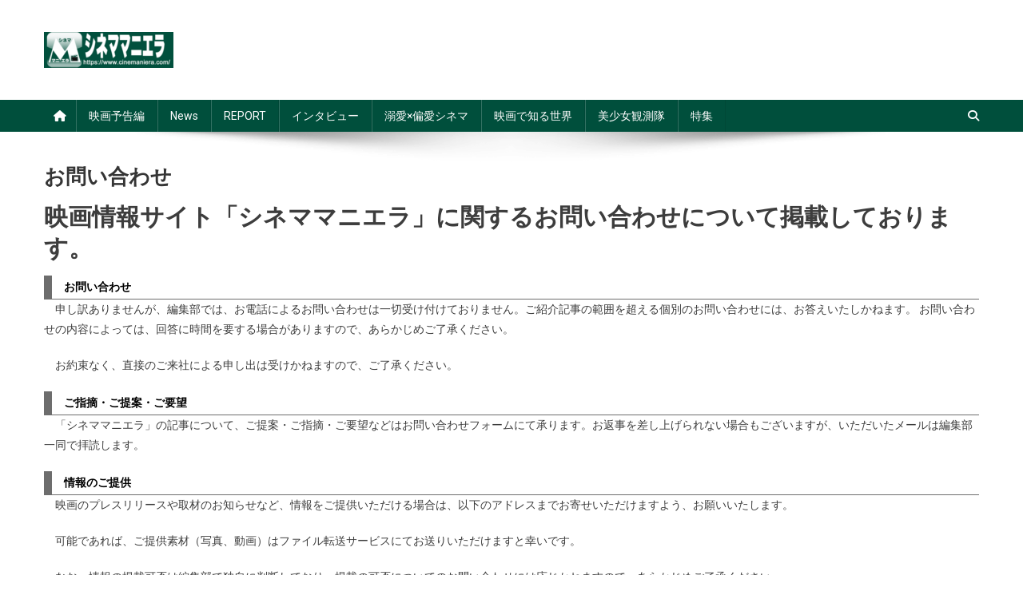

--- FILE ---
content_type: text/html; charset=UTF-8
request_url: https://www.cinemaniera.com/inquiry
body_size: 30950
content:
<!doctype html>
<html lang="ja">
<head>
<meta charset="UTF-8">
<meta name="viewport" content="width=device-width, initial-scale=1">
<link rel="profile" href="http://gmpg.org/xfn/11">
<style>#wpadminbar #wp-admin-bar-wccp_free_top_button .ab-icon:before{content:"\f160";color:#02ca02;top:3px}#wpadminbar #wp-admin-bar-wccp_free_top_button .ab-icon{transform:rotate(45deg)}</style><style id='wp-img-auto-sizes-contain-inline-css' type='text/css'>img:is([sizes=auto i],[sizes^="auto," i]){contain-intrinsic-size:3000px 1500px}</style><style id='wp-emoji-styles-inline-css' type='text/css'>img.wp-smiley,img.emoji{display:inline!important;border:none!important;box-shadow:none!important;height:1em!important;width:1em!important;margin:0 .07em!important;vertical-align:-.1em!important;background:none!important;padding:0!important}</style><style id='wp-block-library-inline-css' type='text/css'>:root{--wp-block-synced-color:#7a00df;--wp-block-synced-color--rgb:122 , 0 , 223;--wp-bound-block-color:var(--wp-block-synced-color);--wp-editor-canvas-background:#ddd;--wp-admin-theme-color:#007cba;--wp-admin-theme-color--rgb:0 , 124 , 186;--wp-admin-theme-color-darker-10:#006ba1;--wp-admin-theme-color-darker-10--rgb:0 , 107 , 160.5;--wp-admin-theme-color-darker-20:#005a87;--wp-admin-theme-color-darker-20--rgb:0 , 90 , 135;--wp-admin-border-width-focus:2px}@media (min-resolution:192dpi){:root{--wp-admin-border-width-focus:1.5px}}.wp-element-button{cursor:pointer}:root .has-very-light-gray-background-color{background-color:#eee}:root .has-very-dark-gray-background-color{background-color:#313131}:root .has-very-light-gray-color{color:#eee}:root .has-very-dark-gray-color{color:#313131}:root .has-vivid-green-cyan-to-vivid-cyan-blue-gradient-background{background:linear-gradient(135deg,#00d084,#0693e3)}:root .has-purple-crush-gradient-background{background:linear-gradient(135deg,#34e2e4,#4721fb 50%,#ab1dfe)}:root .has-hazy-dawn-gradient-background{background:linear-gradient(135deg,#faaca8,#dad0ec)}:root .has-subdued-olive-gradient-background{background:linear-gradient(135deg,#fafae1,#67a671)}:root .has-atomic-cream-gradient-background{background:linear-gradient(135deg,#fdd79a,#004a59)}:root .has-nightshade-gradient-background{background:linear-gradient(135deg,#330968,#31cdcf)}:root .has-midnight-gradient-background{background:linear-gradient(135deg,#020381,#2874fc)}:root{--wp--preset--font-size--normal:16px;--wp--preset--font-size--huge:42px}.has-regular-font-size{font-size:1em}.has-larger-font-size{font-size:2.625em}.has-normal-font-size{font-size:var(--wp--preset--font-size--normal)}.has-huge-font-size{font-size:var(--wp--preset--font-size--huge)}.has-text-align-center{text-align:center}.has-text-align-left{text-align:left}.has-text-align-right{text-align:right}.has-fit-text{white-space:nowrap!important}#end-resizable-editor-section{display:none}.aligncenter{clear:both}.items-justified-left{justify-content:flex-start}.items-justified-center{justify-content:center}.items-justified-right{justify-content:flex-end}.items-justified-space-between{justify-content:space-between}.screen-reader-text{border:0;clip-path:inset(50%);height:1px;margin:-1px;overflow:hidden;padding:0;position:absolute;width:1px;word-wrap:normal!important}.screen-reader-text:focus{background-color:#ddd;clip-path:none;color:#444;display:block;font-size:1em;height:auto;left:5px;line-height:normal;padding:15px 23px 14px;text-decoration:none;top:5px;width:auto;z-index:100000}html :where(.has-border-color){border-style:solid}html :where([style*=border-top-color]){border-top-style:solid}html :where([style*=border-right-color]){border-right-style:solid}html :where([style*=border-bottom-color]){border-bottom-style:solid}html :where([style*=border-left-color]){border-left-style:solid}html :where([style*=border-width]){border-style:solid}html :where([style*=border-top-width]){border-top-style:solid}html :where([style*=border-right-width]){border-right-style:solid}html :where([style*=border-bottom-width]){border-bottom-style:solid}html :where([style*=border-left-width]){border-left-style:solid}html :where(img[class*=wp-image-]){height:auto;max-width:100%}:where(figure){margin:0 0 1em}html :where(.is-position-sticky){--wp-admin--admin-bar--position-offset:var(--wp-admin--admin-bar--height,0)}@media screen and (max-width:600px){html :where(.is-position-sticky){--wp-admin--admin-bar--position-offset:0}}</style><style id='global-styles-inline-css' type='text/css'>:root{--wp--preset--aspect-ratio--square:1;--wp--preset--aspect-ratio--4-3: 4/3;--wp--preset--aspect-ratio--3-4: 3/4;--wp--preset--aspect-ratio--3-2: 3/2;--wp--preset--aspect-ratio--2-3: 2/3;--wp--preset--aspect-ratio--16-9: 16/9;--wp--preset--aspect-ratio--9-16: 9/16;--wp--preset--color--black:#000;--wp--preset--color--cyan-bluish-gray:#abb8c3;--wp--preset--color--white:#fff;--wp--preset--color--pale-pink:#f78da7;--wp--preset--color--vivid-red:#cf2e2e;--wp--preset--color--luminous-vivid-orange:#ff6900;--wp--preset--color--luminous-vivid-amber:#fcb900;--wp--preset--color--light-green-cyan:#7bdcb5;--wp--preset--color--vivid-green-cyan:#00d084;--wp--preset--color--pale-cyan-blue:#8ed1fc;--wp--preset--color--vivid-cyan-blue:#0693e3;--wp--preset--color--vivid-purple:#9b51e0;--wp--preset--gradient--vivid-cyan-blue-to-vivid-purple:linear-gradient(135deg,#0693e3 0%,#9b51e0 100%);--wp--preset--gradient--light-green-cyan-to-vivid-green-cyan:linear-gradient(135deg,#7adcb4 0%,#00d082 100%);--wp--preset--gradient--luminous-vivid-amber-to-luminous-vivid-orange:linear-gradient(135deg,#fcb900 0%,#ff6900 100%);--wp--preset--gradient--luminous-vivid-orange-to-vivid-red:linear-gradient(135deg,#ff6900 0%,#cf2e2e 100%);--wp--preset--gradient--very-light-gray-to-cyan-bluish-gray:linear-gradient(135deg,#eee 0%,#a9b8c3 100%);--wp--preset--gradient--cool-to-warm-spectrum:linear-gradient(135deg,#4aeadc 0%,#9778d1 20%,#cf2aba 40%,#ee2c82 60%,#fb6962 80%,#fef84c 100%);--wp--preset--gradient--blush-light-purple:linear-gradient(135deg,#ffceec 0%,#9896f0 100%);--wp--preset--gradient--blush-bordeaux:linear-gradient(135deg,#fecda5 0%,#fe2d2d 50%,#6b003e 100%);--wp--preset--gradient--luminous-dusk:linear-gradient(135deg,#ffcb70 0%,#c751c0 50%,#4158d0 100%);--wp--preset--gradient--pale-ocean:linear-gradient(135deg,#fff5cb 0%,#b6e3d4 50%,#33a7b5 100%);--wp--preset--gradient--electric-grass:linear-gradient(135deg,#caf880 0%,#71ce7e 100%);--wp--preset--gradient--midnight:linear-gradient(135deg,#020381 0%,#2874fc 100%);--wp--preset--font-size--small:13px;--wp--preset--font-size--medium:20px;--wp--preset--font-size--large:36px;--wp--preset--font-size--x-large:42px;--wp--preset--spacing--20:.44rem;--wp--preset--spacing--30:.67rem;--wp--preset--spacing--40:1rem;--wp--preset--spacing--50:1.5rem;--wp--preset--spacing--60:2.25rem;--wp--preset--spacing--70:3.38rem;--wp--preset--spacing--80:5.06rem;--wp--preset--shadow--natural:6px 6px 9px rgba(0,0,0,.2);--wp--preset--shadow--deep:12px 12px 50px rgba(0,0,0,.4);--wp--preset--shadow--sharp:6px 6px 0 rgba(0,0,0,.2);--wp--preset--shadow--outlined:6px 6px 0 -3px #fff , 6px 6px #000;--wp--preset--shadow--crisp:6px 6px 0 #000}:where(.is-layout-flex){gap:.5em}:where(.is-layout-grid){gap:.5em}body .is-layout-flex{display:flex}.is-layout-flex{flex-wrap:wrap;align-items:center}.is-layout-flex > :is(*, div){margin:0}body .is-layout-grid{display:grid}.is-layout-grid > :is(*, div){margin:0}:where(.wp-block-columns.is-layout-flex){gap:2em}:where(.wp-block-columns.is-layout-grid){gap:2em}:where(.wp-block-post-template.is-layout-flex){gap:1.25em}:where(.wp-block-post-template.is-layout-grid){gap:1.25em}.has-black-color{color:var(--wp--preset--color--black)!important}.has-cyan-bluish-gray-color{color:var(--wp--preset--color--cyan-bluish-gray)!important}.has-white-color{color:var(--wp--preset--color--white)!important}.has-pale-pink-color{color:var(--wp--preset--color--pale-pink)!important}.has-vivid-red-color{color:var(--wp--preset--color--vivid-red)!important}.has-luminous-vivid-orange-color{color:var(--wp--preset--color--luminous-vivid-orange)!important}.has-luminous-vivid-amber-color{color:var(--wp--preset--color--luminous-vivid-amber)!important}.has-light-green-cyan-color{color:var(--wp--preset--color--light-green-cyan)!important}.has-vivid-green-cyan-color{color:var(--wp--preset--color--vivid-green-cyan)!important}.has-pale-cyan-blue-color{color:var(--wp--preset--color--pale-cyan-blue)!important}.has-vivid-cyan-blue-color{color:var(--wp--preset--color--vivid-cyan-blue)!important}.has-vivid-purple-color{color:var(--wp--preset--color--vivid-purple)!important}.has-black-background-color{background-color:var(--wp--preset--color--black)!important}.has-cyan-bluish-gray-background-color{background-color:var(--wp--preset--color--cyan-bluish-gray)!important}.has-white-background-color{background-color:var(--wp--preset--color--white)!important}.has-pale-pink-background-color{background-color:var(--wp--preset--color--pale-pink)!important}.has-vivid-red-background-color{background-color:var(--wp--preset--color--vivid-red)!important}.has-luminous-vivid-orange-background-color{background-color:var(--wp--preset--color--luminous-vivid-orange)!important}.has-luminous-vivid-amber-background-color{background-color:var(--wp--preset--color--luminous-vivid-amber)!important}.has-light-green-cyan-background-color{background-color:var(--wp--preset--color--light-green-cyan)!important}.has-vivid-green-cyan-background-color{background-color:var(--wp--preset--color--vivid-green-cyan)!important}.has-pale-cyan-blue-background-color{background-color:var(--wp--preset--color--pale-cyan-blue)!important}.has-vivid-cyan-blue-background-color{background-color:var(--wp--preset--color--vivid-cyan-blue)!important}.has-vivid-purple-background-color{background-color:var(--wp--preset--color--vivid-purple)!important}.has-black-border-color{border-color:var(--wp--preset--color--black)!important}.has-cyan-bluish-gray-border-color{border-color:var(--wp--preset--color--cyan-bluish-gray)!important}.has-white-border-color{border-color:var(--wp--preset--color--white)!important}.has-pale-pink-border-color{border-color:var(--wp--preset--color--pale-pink)!important}.has-vivid-red-border-color{border-color:var(--wp--preset--color--vivid-red)!important}.has-luminous-vivid-orange-border-color{border-color:var(--wp--preset--color--luminous-vivid-orange)!important}.has-luminous-vivid-amber-border-color{border-color:var(--wp--preset--color--luminous-vivid-amber)!important}.has-light-green-cyan-border-color{border-color:var(--wp--preset--color--light-green-cyan)!important}.has-vivid-green-cyan-border-color{border-color:var(--wp--preset--color--vivid-green-cyan)!important}.has-pale-cyan-blue-border-color{border-color:var(--wp--preset--color--pale-cyan-blue)!important}.has-vivid-cyan-blue-border-color{border-color:var(--wp--preset--color--vivid-cyan-blue)!important}.has-vivid-purple-border-color{border-color:var(--wp--preset--color--vivid-purple)!important}.has-vivid-cyan-blue-to-vivid-purple-gradient-background{background:var(--wp--preset--gradient--vivid-cyan-blue-to-vivid-purple)!important}.has-light-green-cyan-to-vivid-green-cyan-gradient-background{background:var(--wp--preset--gradient--light-green-cyan-to-vivid-green-cyan)!important}.has-luminous-vivid-amber-to-luminous-vivid-orange-gradient-background{background:var(--wp--preset--gradient--luminous-vivid-amber-to-luminous-vivid-orange)!important}.has-luminous-vivid-orange-to-vivid-red-gradient-background{background:var(--wp--preset--gradient--luminous-vivid-orange-to-vivid-red)!important}.has-very-light-gray-to-cyan-bluish-gray-gradient-background{background:var(--wp--preset--gradient--very-light-gray-to-cyan-bluish-gray)!important}.has-cool-to-warm-spectrum-gradient-background{background:var(--wp--preset--gradient--cool-to-warm-spectrum)!important}.has-blush-light-purple-gradient-background{background:var(--wp--preset--gradient--blush-light-purple)!important}.has-blush-bordeaux-gradient-background{background:var(--wp--preset--gradient--blush-bordeaux)!important}.has-luminous-dusk-gradient-background{background:var(--wp--preset--gradient--luminous-dusk)!important}.has-pale-ocean-gradient-background{background:var(--wp--preset--gradient--pale-ocean)!important}.has-electric-grass-gradient-background{background:var(--wp--preset--gradient--electric-grass)!important}.has-midnight-gradient-background{background:var(--wp--preset--gradient--midnight)!important}.has-small-font-size{font-size:var(--wp--preset--font-size--small)!important}.has-medium-font-size{font-size:var(--wp--preset--font-size--medium)!important}.has-large-font-size{font-size:var(--wp--preset--font-size--large)!important}.has-x-large-font-size{font-size:var(--wp--preset--font-size--x-large)!important}</style><style id='classic-theme-styles-inline-css' type='text/css'>.wp-block-button__link{color:#fff;background-color:#32373c;border-radius:9999px;box-shadow:none;text-decoration:none;padding:calc(.667em + 2px) calc(1.333em + 2px);font-size:1.125em}.wp-block-file__button{background:#32373c;color:#fff;text-decoration:none}</style><link crossorigin="anonymous" rel='stylesheet' id='news-portal-fonts-css' href='https://fonts.googleapis.com/css?family=Roboto+Condensed%3A300italic%2C400italic%2C700italic%2C400%2C300%2C700%7CRoboto%3A300%2C400%2C400i%2C500%2C700%7CTitillium+Web%3A400%2C600%2C700%2C300&#038;subset=latin%2Clatin-ext' type='text/css' media='all'/><link rel='stylesheet' id='news-portal-font-awesome-css' href='https://www.cinemaniera.com/wp/wp-content/themes/news-portal/assets/library/font-awesome/css/all.min.css?ver=6.5.1' type='text/css' media='all'/><link rel='stylesheet' id='lightslider-style-css' href='https://www.cinemaniera.com/wp/wp-content/themes/news-portal/assets/library/lightslider/css/lightslider.min.css?ver=1.1.6' type='text/css' media='all'/><link rel='stylesheet' id='news-portal-style-css' href='https://www.cinemaniera.com/wp/wp-content/themes/news-portal/style.css?ver=1.4.0' type='text/css' media='all'/><link rel='stylesheet' id='news-portal-responsive-style-css' href='https://www.cinemaniera.com/wp/wp-content/themes/news-portal/assets/css/np-responsive.css?ver=1.4.0' type='text/css' media='all'/><link rel='stylesheet' id='va-social-buzz-css' href='https://www.cinemaniera.com/wp/wp-content/plugins/va-social-buzz/assets/css/style.min.css?ver=1.1.14' type='text/css' media='all'/><style id='va-social-buzz-inline-css' type='text/css'>.va-social-buzz .vasb_fb .vasb_fb_thumbnail{background-image:url(https://www.cinemaniera.com/wp/wp-content/uploads/2019/05/1200_630OG-Image_https-comp-980x515.png)}#secondary #widget-area .va-social-buzz .vasb_fb .vasb_fb_like,#secondary .widget-area .va-social-buzz .vasb_fb .vasb_fb_like,#secondary.widget-area .va-social-buzz .vasb_fb .vasb_fb_like,.secondary .widget-area .va-social-buzz .vasb_fb .vasb_fb_like,.sidebar-container .va-social-buzz .vasb_fb .vasb_fb_like,.va-social-buzz .vasb_fb .vasb_fb_like{background-color:rgba(0,79,60,.7);color:#fff}@media only screen and (min-width:711px){.va-social-buzz .vasb_fb .vasb_fb_like{background-color:rgba(0,79,60,1)}}</style><style>img#wpstats{display:none}</style><style type="text/css" id="wp-custom-css">.single .np-article-thumb{display:none}@media (max-width:600px){.ticker-content-wrapper .post-cats-list{display:none}}.widget .np-post-meta{display:none!important}.maniera_title05{border-bottom:1px solid #6d6d6d;border-left:10px solid #6d6d6d;text-align:left;background-color:#fff;font-size:14px;font-weight:bold;color:#000;margin:0;padding:2px 2px 2px 15px}.menuLineDoubleLight{margin:0 0 10px;padding:2px 8px;border-width:5px 0;border-color:#6d6d6d;border-style:solid;background:#ccc;color:#494949;line-height:140%;font-weight:bold;text-align:center}.midasi01{background:#f8f8ff;border:3px double #555;padding:.8em .9em}.heading02{position:relative;padding:9px;padding-left:15px;font-weight:bold;background-color:#ccc;border:1px dashed #004f3c;border-left:5px solid #004f3c}.left_balloon{position:relative;background:#fff;border:1px solid #777;margin:10px;padding:10px;border-radius:15px;margin-right:20%;clear:both;max-width:500px;float:left}.left_balloon:after,.left_balloon:before{right:100%;top:50%;border:solid transparent;content:" ";height:0;width:0;position:absolute}.left_balloon:after{border-color:rgba(255,255,255,0);border-right-color:#fff;border-width:7px;margin-top:-7px}.left_balloon:before{border-color:rgba(0,0,0,0);border-right-color:#000;border-width:8px;margin-top:-8px}.right_balloon{position:relative;background:#85e249;border:1px solid #777;margin:10px;padding:10px;border-radius:15px;margin-left:20%;clear:both;max-width:500px;float:right}.right_balloon:after,.right_balloon:before{left:100%;top:50%;border:solid transparent;content:" ";height:0;width:0;position:absolute}.right_balloon:after{border-color:rgba(133,226,73,0);border-left-color:#85e249;border-width:7px;margin-top:-7px}.right_balloon:before{border-color:rgba(119,119,119,0);border-left-color:#777;border-width:8px;margin-top:-8px}.clear_balloon{clear:both}</style><style type="text/css">.category-button.np-cat-8599 a{background:#519d9e}.category-button.np-cat-8599 a:hover{background:#1f6b6c}.np-block-title .np-cat-8599{color:#519d9e}.category-button.np-cat-8487 a{background:#094}.category-button.np-cat-8487 a:hover{background:#006712}.np-block-title .np-cat-8487{color:#094}.category-button.np-cat-41 a{background:#d1b6e1}.category-button.np-cat-41 a:hover{background:#9f84af}.np-block-title .np-cat-41{color:#d1b6e1}.category-button.np-cat-3603 a{background:#d1b6e1}.category-button.np-cat-3603 a:hover{background:#9f84af}.np-block-title .np-cat-3603{color:#d1b6e1}.category-button.np-cat-5831 a{background:#094}.category-button.np-cat-5831 a:hover{background:#006712}.np-block-title .np-cat-5831{color:#094}.category-button.np-cat-33 a{background:#094}.category-button.np-cat-33 a:hover{background:#006712}.np-block-title .np-cat-33{color:#094}.category-button.np-cat-43 a{background:#d1b6e1}.category-button.np-cat-43 a:hover{background:#9f84af}.np-block-title .np-cat-43{color:#d1b6e1}.category-button.np-cat-40 a{background:#519d9e}.category-button.np-cat-40 a:hover{background:#1f6b6c}.np-block-title .np-cat-40{color:#519d9e}.category-button.np-cat-6 a{background:#9dc8c8}.category-button.np-cat-6 a:hover{background:#6b9696}.np-block-title .np-cat-6{color:#9dc8c8}.category-button.np-cat-25 a{background:#9dc8c8}.category-button.np-cat-25 a:hover{background:#6b9696}.np-block-title .np-cat-25{color:#9dc8c8}.category-button.np-cat-193 a{background:#519d9e}.category-button.np-cat-193 a:hover{background:#1f6b6c}.np-block-title .np-cat-193{color:#519d9e}.category-button.np-cat-38 a{background:#519d9e}.category-button.np-cat-38 a:hover{background:#1f6b6c}.np-block-title .np-cat-38{color:#519d9e}.category-button.np-cat-36 a{background:#094}.category-button.np-cat-36 a:hover{background:#006712}.np-block-title .np-cat-36{color:#094}.category-button.np-cat-2 a{background:#d1b6e1}.category-button.np-cat-2 a:hover{background:#9f84af}.np-block-title .np-cat-2{color:#d1b6e1}.category-button.np-cat-4636 a{background:#9dc8c8}.category-button.np-cat-4636 a:hover{background:#6b9696}.np-block-title .np-cat-4636{color:#9dc8c8}.navigation .nav-links a,.bttn,button,input[type="button"],input[type="reset"],input[type="submit"],.navigation .nav-links a:hover,.bttn:hover,button,input[type="button"]:hover,input[type="reset"]:hover,input[type="submit"]:hover,.widget_search .search-submit,.edit-link .post-edit-link,.reply .comment-reply-link,.np-top-header-wrap,.np-header-menu-wrapper,#site-navigation ul.sub-menu,#site-navigation ul.children,.np-header-menu-wrapper::before,.np-header-menu-wrapper::after,.np-header-search-wrapper .search-form-main .search-submit,.news_portal_slider .lSAction>a:hover,.news_portal_default_tabbed ul.widget-tabs li,.np-full-width-title-nav-wrap .carousel-nav-action .carousel-controls:hover,.news_portal_social_media .social-link a,.np-archive-more .np-button:hover,.error404 .page-title,#np-scrollup,.news_portal_featured_slider .slider-posts .lSAction>a:hover,div.wpforms-container-full .wpforms-form input[type="submit"],div.wpforms-container-full .wpforms-form button[type="submit"],div.wpforms-container-full .wpforms-form .wpforms-page-button,div.wpforms-container-full .wpforms-form input[type="submit"]:hover,div.wpforms-container-full .wpforms-form button[type="submit"]:hover,div.wpforms-container-full .wpforms-form .wpforms-page-button:hover,.widget.widget_tag_cloud a:hover{background:#004f3c}.home .np-home-icon a,.np-home-icon a:hover,#site-navigation ul li:hover>a,#site-navigation ul li.current-menu-item>a,#site-navigation ul li.current_page_item>a,#site-navigation ul li.current-menu-ancestor>a,#site-navigation ul li.focus>a,.news_portal_default_tabbed ul.widget-tabs li.ui-tabs-active,.news_portal_default_tabbed ul.widget-tabs li:hover,.menu-toggle:hover,.menu-toggle:focus{background:#001d0a}.np-header-menu-block-wrap::before,.np-header-menu-block-wrap::after{border-right-color:#001d0a}a,a:hover,a:focus,a:active,.widget a:hover,.widget a:hover::before,.widget li:hover::before,.entry-footer a:hover,.comment-author .fn .url:hover,#cancel-comment-reply-link,#cancel-comment-reply-link:before,.logged-in-as a,.np-slide-content-wrap .post-title a:hover,#top-footer .widget a:hover,#top-footer .widget a:hover:before,#top-footer .widget li:hover:before,.news_portal_featured_posts .np-single-post .np-post-content .np-post-title a:hover,.news_portal_fullwidth_posts .np-single-post .np-post-title a:hover,.news_portal_block_posts .layout3 .np-primary-block-wrap .np-single-post .np-post-title a:hover,.news_portal_featured_posts .layout2 .np-single-post-wrap .np-post-content .np-post-title a:hover,.np-block-title,.widget-title,.page-header .page-title,.np-related-title,.np-post-meta span:hover,.np-post-meta span a:hover,.news_portal_featured_posts .layout2 .np-single-post-wrap .np-post-content .np-post-meta span:hover,.news_portal_featured_posts .layout2 .np-single-post-wrap .np-post-content .np-post-meta span a:hover,.np-post-title.small-size a:hover,#footer-navigation ul li a:hover,.entry-title a:hover,.entry-meta span a:hover,.entry-meta span:hover,.np-post-meta span:hover,.np-post-meta span a:hover,.news_portal_featured_posts .np-single-post-wrap .np-post-content .np-post-meta span:hover,.news_portal_featured_posts .np-single-post-wrap .np-post-content .np-post-meta span a:hover,.news_portal_featured_slider .featured-posts .np-single-post .np-post-content .np-post-title a:hover{color:#004f3c}.navigation .nav-links a,.bttn,button,input[type="button"],input[type="reset"],input[type="submit"],.widget_search .search-submit,.np-archive-more .np-button:hover,.widget.widget_tag_cloud a:hover{border-color:#004f3c}.comment-list .comment-body,.np-header-search-wrapper .search-form-main{border-top-color:#004f3c}.np-header-search-wrapper .search-form-main:before{border-bottom-color:#004f3c}@media (max-width:768px){#site-navigation,.main-small-navigation li.current-menu-item>.sub-toggle i{background:#004f3c!important}}.site-title,.site-description{position:absolute;clip:rect(1px,1px,1px,1px)}</style><link rel='stylesheet' id='grunion.css-css' href='https://www.cinemaniera.com/wp/wp-content/plugins/jetpack/jetpack_vendor/automattic/jetpack-forms/src/../dist/contact-form/css/grunion.css?ver=15.4' type='text/css' media='all'/><style>@media print{body *{display:none!important}body:after{content:"You are not allowed to print preview this page, Thank you"}}</style><style type="text/css">#wpcp-error-message{direction:ltr;text-align:center;transition:opacity 900ms ease 0s;z-index:99999999}.hideme{opacity:0;visibility:hidden}.showme{opacity:1;visibility:visible}.msgmsg-box-wpcp{border:1px solid #f5aca6;border-radius:10px;color:#555;font-family:Tahoma;font-size:11px;margin:10px;padding:10px 36px;position:fixed;width:255px;top:50%;left:50%;margin-top:-10px;margin-left:-130px;-webkit-box-shadow:0 0 34px 2px rgba(242,191,191,1);-moz-box-shadow:0 0 34px 2px rgba(242,191,191,1);box-shadow:0 0 34px 2px rgba(242,191,191,1)}.msgmsg-box-wpcp span{font-weight:bold;text-transform:uppercase}.warning-wpcp{background:#ffecec url(https://www.cinemaniera.com/wp/wp-content/plugins/wp-content-copy-protector/images/warning.png) no-repeat 10px 50%}</style><script async src="https://pagead2.googlesyndication.com/pagead/js/adsbygoogle.js?client=ca-pub-4886511739601630" crossorigin="anonymous" type="text/psajs" data-pagespeed-orig-index="0"></script>
<link rel="apple-touch-icon" href="/apple-touch-icon-precomposed.jpg" title="シネママニエラ"/>
<link rel="apple-touch-icon" href="/apple-touch-icon.jpg" title="シネママニエラ"/>
<meta name='robots' content='index, follow, max-image-preview:large, max-snippet:-1, max-video-preview:-1'/>
<!-- Jetpack Site Verification Tags -->
<!-- This site is optimized with the Yoast SEO plugin v26.8 - https://yoast.com/product/yoast-seo-wordpress/ -->
<title>お問い合わせ | シネママニエラ</title>
<meta name="description" content="映画情報メディア「シネママニエラ」に関するお問い合わせについて掲載しております。「シネママニエラ」に関するお問い合わせは、下記のお問い合わせフォームにてお願いいたします。申し訳ありませんが、お電話によるお問い合わせは一切受け付けておりません。"/>
<link rel="canonical" href="https://www.cinemaniera.com/inquiry"/>
<meta property="og:locale" content="ja_JP"/>
<meta property="og:type" content="article"/>
<meta property="og:title" content="お問い合わせ | シネママニエラ"/>
<meta property="og:description" content="映画情報メディア「シネママニエラ」に関するお問い合わせについて掲載しております。「シネママニエラ」に関するお問い合わせは、下記のお問い合わせフォームにてお願いいたします。申し訳ありませんが、お電話によるお問い合わせは一切受け付けておりません。"/>
<meta property="og:url" content="https://www.cinemaniera.com/inquiry"/>
<meta property="og:site_name" content="シネママニエラ"/>
<meta property="article:publisher" content="https://www.facebook.com/cinemaniera"/>
<meta property="article:modified_time" content="2025-03-18T12:05:25+00:00"/>
<meta property="og:image" content="https://www.cinemaniera.com/wp/wp-content/uploads/2019/05/1200_630OG-Image_https-comp.png"/>
<meta property="og:image:width" content="1200"/>
<meta property="og:image:height" content="630"/>
<meta property="og:image:type" content="image/png"/>
<meta name="twitter:card" content="summary_large_image"/>
<meta name="twitter:site" content="@cinemaniera"/>
<meta name="twitter:label1" content="推定読み取り時間"/>
<meta name="twitter:data1" content="4分"/>
<script type="application/ld+json" class="yoast-schema-graph">{"@context":"https://schema.org","@graph":[{"@type":"WebPage","@id":"https://www.cinemaniera.com/inquiry","url":"https://www.cinemaniera.com/inquiry","name":"お問い合わせ | シネママニエラ","isPartOf":{"@id":"https://www.cinemaniera.com/#website"},"primaryImageOfPage":{"@id":"https://www.cinemaniera.com/inquiry#primaryimage"},"image":{"@id":"https://www.cinemaniera.com/inquiry#primaryimage"},"thumbnailUrl":"https://www.cinemaniera.com/wp/wp-content/uploads/2019/05/1200_630OG-Image_https-comp.png","datePublished":"2013-07-08T07:40:48+00:00","dateModified":"2025-03-18T12:05:25+00:00","description":"映画情報メディア「シネママニエラ」に関するお問い合わせについて掲載しております。「シネママニエラ」に関するお問い合わせは、下記のお問い合わせフォームにてお願いいたします。申し訳ありませんが、お電話によるお問い合わせは一切受け付けておりません。","breadcrumb":{"@id":"https://www.cinemaniera.com/inquiry#breadcrumb"},"inLanguage":"ja","potentialAction":[{"@type":"ReadAction","target":["https://www.cinemaniera.com/inquiry"]}]},{"@type":"ImageObject","inLanguage":"ja","@id":"https://www.cinemaniera.com/inquiry#primaryimage","url":"https://www.cinemaniera.com/wp/wp-content/uploads/2019/05/1200_630OG-Image_https-comp.png","contentUrl":"https://www.cinemaniera.com/wp/wp-content/uploads/2019/05/1200_630OG-Image_https-comp.png","width":1200,"height":630},{"@type":"BreadcrumbList","@id":"https://www.cinemaniera.com/inquiry#breadcrumb","itemListElement":[{"@type":"ListItem","position":1,"name":"TOP","item":"https://www.cinemaniera.com/"},{"@type":"ListItem","position":2,"name":"お問い合わせ"}]},{"@type":"WebSite","@id":"https://www.cinemaniera.com/#website","url":"https://www.cinemaniera.com/","name":"シネママニエラ","description":"","publisher":{"@id":"https://www.cinemaniera.com/#organization"},"potentialAction":[{"@type":"SearchAction","target":{"@type":"EntryPoint","urlTemplate":"https://www.cinemaniera.com/?s={search_term_string}"},"query-input":{"@type":"PropertyValueSpecification","valueRequired":true,"valueName":"search_term_string"}}],"inLanguage":"ja"},{"@type":"Organization","@id":"https://www.cinemaniera.com/#organization","name":"クボタ商事株式会社","url":"https://www.cinemaniera.com/","logo":{"@type":"ImageObject","inLanguage":"ja","@id":"https://www.cinemaniera.com/#/schema/logo/image/","url":"https://www.cinemaniera.com/wp/wp-content/uploads/2019/05/1200_630OG-Image_https-comp.png","contentUrl":"https://www.cinemaniera.com/wp/wp-content/uploads/2019/05/1200_630OG-Image_https-comp.png","width":1200,"height":630,"caption":"クボタ商事株式会社"},"image":{"@id":"https://www.cinemaniera.com/#/schema/logo/image/"},"sameAs":["https://www.facebook.com/cinemaniera","https://x.com/cinemaniera","https://www.instagram.com/cinemaniera/","https://www.youtube.com/@cinemaniera","https://www.youtube.com/user/manieramovie"]}]}</script>
<!-- / Yoast SEO plugin. -->
<link rel='dns-prefetch' href='//www.googletagmanager.com'/>
<link rel='dns-prefetch' href='//stats.wp.com'/>
<link rel='dns-prefetch' href='//fonts.googleapis.com'/>
<link rel='dns-prefetch' href='//v0.wordpress.com'/>
<link rel='dns-prefetch' href='//pagead2.googlesyndication.com'/>
<link rel='dns-prefetch' href='//fundingchoicesmessages.google.com'/>
<link rel="alternate" type="application/rss+xml" title="シネママニエラ &raquo; フィード" href="https://www.cinemaniera.com/feed"/>
<link rel="alternate" type="application/rss+xml" title="シネママニエラ &raquo; コメントフィード" href="https://www.cinemaniera.com/comments/feed"/>
<link rel="alternate" title="oEmbed (JSON)" type="application/json+oembed" href="https://www.cinemaniera.com/wp-json/oembed/1.0/embed?url=https%3A%2F%2Fwww.cinemaniera.com%2Finquiry"/>
<link rel="alternate" title="oEmbed (XML)" type="text/xml+oembed" href="https://www.cinemaniera.com/wp-json/oembed/1.0/embed?url=https%3A%2F%2Fwww.cinemaniera.com%2Finquiry&#038;format=xml"/>
<script data-pagespeed-orig-type="text/javascript" src="https://www.cinemaniera.com/wp/wp-includes/js/jquery/jquery.min.js?ver=3.7.1" id="jquery-core-js" type="text/psajs" data-pagespeed-orig-index="1"></script>
<script data-pagespeed-orig-type="text/javascript" src="https://www.cinemaniera.com/wp/wp-includes/js/jquery/jquery-migrate.min.js?ver=3.4.1" id="jquery-migrate-js" type="text/psajs" data-pagespeed-orig-index="2"></script>
<!-- Site Kit によって追加された Google タグ（gtag.js）スニペット -->
<!-- Google アナリティクス スニペット (Site Kit が追加) -->
<script data-pagespeed-orig-type="text/javascript" src="https://www.googletagmanager.com/gtag/js?id=GT-NSLHNS6" id="google_gtagjs-js" async type="text/psajs" data-pagespeed-orig-index="3"></script>
<script data-pagespeed-orig-type="text/javascript" id="google_gtagjs-js-after" type="text/psajs" data-pagespeed-orig-index="4">
/* <![CDATA[ */
window.dataLayer = window.dataLayer || [];function gtag(){dataLayer.push(arguments);}
gtag("set","linker",{"domains":["www.cinemaniera.com"]});
gtag("js", new Date());
gtag("set", "developer_id.dZTNiMT", true);
gtag("config", "GT-NSLHNS6");
//# sourceURL=google_gtagjs-js-after
/* ]]> */
</script>
<link rel="https://api.w.org/" href="https://www.cinemaniera.com/wp-json/"/><link rel="alternate" title="JSON" type="application/json" href="https://www.cinemaniera.com/wp-json/wp/v2/pages/1732"/><link rel="EditURI" type="application/rsd+xml" title="RSD" href="https://www.cinemaniera.com/wp/xmlrpc.php?rsd"/>
<meta name="generator" content="WordPress 6.9"/>
<link rel='shortlink' href='https://www.cinemaniera.com/?p=1732'/>
<meta name="generator" content="Site Kit by Google 1.170.0"/><script id="wpcp_disable_selection" data-pagespeed-orig-type="text/javascript" type="text/psajs" data-pagespeed-orig-index="5">
var image_save_msg='You are not allowed to save images!';
	var no_menu_msg='Context Menu disabled!';
	var smessage = "Content is protected !!";

function disableEnterKey(e)
{
	var elemtype = e.target.tagName;
	
	elemtype = elemtype.toUpperCase();
	
	if (elemtype == "TEXT" || elemtype == "TEXTAREA" || elemtype == "INPUT" || elemtype == "PASSWORD" || elemtype == "SELECT" || elemtype == "OPTION" || elemtype == "EMBED")
	{
		elemtype = 'TEXT';
	}
	
	if (e.ctrlKey){
     var key;
     if(window.event)
          key = window.event.keyCode;     //IE
     else
          key = e.which;     //firefox (97)
    //if (key != 17) alert(key);
     if (elemtype!= 'TEXT' && (key == 97 || key == 65 || key == 67 || key == 99 || key == 88 || key == 120 || key == 26 || key == 85  || key == 86 || key == 83 || key == 43 || key == 73))
     {
		if(wccp_free_iscontenteditable(e)) return true;
		show_wpcp_message('You are not allowed to copy content or view source');
		return false;
     }else
     	return true;
     }
}


/*For contenteditable tags*/
function wccp_free_iscontenteditable(e)
{
	var e = e || window.event; // also there is no e.target property in IE. instead IE uses window.event.srcElement
  	
	var target = e.target || e.srcElement;

	var elemtype = e.target.nodeName;
	
	elemtype = elemtype.toUpperCase();
	
	var iscontenteditable = "false";
		
	if(typeof target.getAttribute!="undefined" ) iscontenteditable = target.getAttribute("contenteditable"); // Return true or false as string
	
	var iscontenteditable2 = false;
	
	if(typeof target.isContentEditable!="undefined" ) iscontenteditable2 = target.isContentEditable; // Return true or false as boolean

	if(target.parentElement.isContentEditable) iscontenteditable2 = true;
	
	if (iscontenteditable == "true" || iscontenteditable2 == true)
	{
		if(typeof target.style!="undefined" ) target.style.cursor = "text";
		
		return true;
	}
}

////////////////////////////////////
function disable_copy(e)
{	
	var e = e || window.event; // also there is no e.target property in IE. instead IE uses window.event.srcElement
	
	var elemtype = e.target.tagName;
	
	elemtype = elemtype.toUpperCase();
	
	if (elemtype == "TEXT" || elemtype == "TEXTAREA" || elemtype == "INPUT" || elemtype == "PASSWORD" || elemtype == "SELECT" || elemtype == "OPTION" || elemtype == "EMBED")
	{
		elemtype = 'TEXT';
	}
	
	if(wccp_free_iscontenteditable(e)) return true;
	
	var isSafari = /Safari/.test(navigator.userAgent) && /Apple Computer/.test(navigator.vendor);
	
	var checker_IMG = '';
	if (elemtype == "IMG" && checker_IMG == 'checked' && e.detail >= 2) {show_wpcp_message(alertMsg_IMG);return false;}
	if (elemtype != "TEXT")
	{
		if (smessage !== "" && e.detail == 2)
			show_wpcp_message(smessage);
		
		if (isSafari)
			return true;
		else
			return false;
	}	
}

//////////////////////////////////////////
function disable_copy_ie()
{
	var e = e || window.event;
	var elemtype = window.event.srcElement.nodeName;
	elemtype = elemtype.toUpperCase();
	if(wccp_free_iscontenteditable(e)) return true;
	if (elemtype == "IMG") {show_wpcp_message(alertMsg_IMG);return false;}
	if (elemtype != "TEXT" && elemtype != "TEXTAREA" && elemtype != "INPUT" && elemtype != "PASSWORD" && elemtype != "SELECT" && elemtype != "OPTION" && elemtype != "EMBED")
	{
		return false;
	}
}	
function reEnable()
{
	return true;
}
document.onkeydown = disableEnterKey;
document.onselectstart = disable_copy_ie;
if(navigator.userAgent.indexOf('MSIE')==-1)
{
	document.onmousedown = disable_copy;
	document.onclick = reEnable;
}
function disableSelection(target)
{
    //For IE This code will work
    if (typeof target.onselectstart!="undefined")
    target.onselectstart = disable_copy_ie;
    
    //For Firefox This code will work
    else if (typeof target.style.MozUserSelect!="undefined")
    {target.style.MozUserSelect="none";}
    
    //All other  (ie: Opera) This code will work
    else
    target.onmousedown=function(){return false}
    target.style.cursor = "default";
}
//Calling the JS function directly just after body load
window.onload = function(){disableSelection(document.body);};

//////////////////special for safari Start////////////////
var onlongtouch;
var timer;
var touchduration = 1000; //length of time we want the user to touch before we do something

var elemtype = "";
function touchstart(e) {
	var e = e || window.event;
  // also there is no e.target property in IE.
  // instead IE uses window.event.srcElement
  	var target = e.target || e.srcElement;
	
	elemtype = window.event.srcElement.nodeName;
	
	elemtype = elemtype.toUpperCase();
	
	if(!wccp_pro_is_passive()) e.preventDefault();
	if (!timer) {
		timer = setTimeout(onlongtouch, touchduration);
	}
}

function touchend() {
    //stops short touches from firing the event
    if (timer) {
        clearTimeout(timer);
        timer = null;
    }
	onlongtouch();
}

onlongtouch = function(e) { //this will clear the current selection if anything selected
	
	if (elemtype != "TEXT" && elemtype != "TEXTAREA" && elemtype != "INPUT" && elemtype != "PASSWORD" && elemtype != "SELECT" && elemtype != "EMBED" && elemtype != "OPTION")	
	{
		if (window.getSelection) {
			if (window.getSelection().empty) {  // Chrome
			window.getSelection().empty();
			} else if (window.getSelection().removeAllRanges) {  // Firefox
			window.getSelection().removeAllRanges();
			}
		} else if (document.selection) {  // IE?
			document.selection.empty();
		}
		return false;
	}
};

document.addEventListener("DOMContentLoaded", function(event) { 
    window.addEventListener("touchstart", touchstart, false);
    window.addEventListener("touchend", touchend, false);
});

function wccp_pro_is_passive() {

  var cold = false,
  hike = function() {};

  try {
	  const object1 = {};
  var aid = Object.defineProperty(object1, 'passive', {
  get() {cold = true}
  });
  window.addEventListener('test', hike, aid);
  window.removeEventListener('test', hike, aid);
  } catch (e) {}

  return cold;
}
/*special for safari End*/
</script>
<script id="wpcp_disable_Right_Click" data-pagespeed-orig-type="text/javascript" type="text/psajs" data-pagespeed-orig-index="6">
document.ondragstart = function() { return false;}
	function nocontext(e) {
	   return false;
	}
	document.oncontextmenu = nocontext;
</script>
<meta name="generator" content="Youtube Showcase v3.3.1 - https://emdplugins.com"/>
<!-- Site Kit が追加した Google AdSense メタタグ -->
<meta name="google-adsense-platform-account" content="ca-host-pub-2644536267352236">
<meta name="google-adsense-platform-domain" content="sitekit.withgoogle.com">
<!-- Site Kit が追加した End Google AdSense メタタグ -->
<!-- この URL で利用できる AMP HTML バージョンはありません。 -->
<!-- Google AdSense スニペット (Site Kit が追加) -->
<script data-pagespeed-orig-type="text/javascript" async="async" src="https://pagead2.googlesyndication.com/pagead/js/adsbygoogle.js?client=ca-pub-4886511739601630&amp;host=ca-host-pub-2644536267352236" crossorigin="anonymous" type="text/psajs" data-pagespeed-orig-index="7"></script>
<!-- (ここまで) Google AdSense スニペット (Site Kit が追加) -->
<!-- Site Kit によって追加された「Google AdSense 広告ブロックによる損失収益の回復」スニペット -->
<script async src="https://fundingchoicesmessages.google.com/i/pub-4886511739601630?ers=1" type="text/psajs" data-pagespeed-orig-index="8"></script><script type="text/psajs" data-pagespeed-orig-index="9">(function() {function signalGooglefcPresent() {if (!window.frames['googlefcPresent']) {if (document.body) {const iframe = document.createElement('iframe'); iframe.style = 'width: 0; height: 0; border: none; z-index: -1000; left: -1000px; top: -1000px;'; iframe.style.display = 'none'; iframe.name = 'googlefcPresent'; document.body.appendChild(iframe);} else {setTimeout(signalGooglefcPresent, 0);}}}signalGooglefcPresent();})();</script>
<!-- Site Kit によって追加された「Google AdSense 広告ブロックによる損失収益の回復」スニペットを終了 -->
<!-- Site Kit によって追加された「Google AdSense 広告ブロックによる損失収益の回復エラー保護」スニペット -->
<script type="text/psajs" data-pagespeed-orig-index="10">(function(){'use strict';function aa(a){var b=0;return function(){return b<a.length?{done:!1,value:a[b++]}:{done:!0}}}var ba=typeof Object.defineProperties=="function"?Object.defineProperty:function(a,b,c){if(a==Array.prototype||a==Object.prototype)return a;a[b]=c.value;return a};
function ca(a){a=["object"==typeof globalThis&&globalThis,a,"object"==typeof window&&window,"object"==typeof self&&self,"object"==typeof global&&global];for(var b=0;b<a.length;++b){var c=a[b];if(c&&c.Math==Math)return c}throw Error("Cannot find global object");}var da=ca(this);function l(a,b){if(b)a:{var c=da;a=a.split(".");for(var d=0;d<a.length-1;d++){var e=a[d];if(!(e in c))break a;c=c[e]}a=a[a.length-1];d=c[a];b=b(d);b!=d&&b!=null&&ba(c,a,{configurable:!0,writable:!0,value:b})}}
function ea(a){return a.raw=a}function n(a){var b=typeof Symbol!="undefined"&&Symbol.iterator&&a[Symbol.iterator];if(b)return b.call(a);if(typeof a.length=="number")return{next:aa(a)};throw Error(String(a)+" is not an iterable or ArrayLike");}function fa(a){for(var b,c=[];!(b=a.next()).done;)c.push(b.value);return c}var ha=typeof Object.create=="function"?Object.create:function(a){function b(){}b.prototype=a;return new b},p;
if(typeof Object.setPrototypeOf=="function")p=Object.setPrototypeOf;else{var q;a:{var ja={a:!0},ka={};try{ka.__proto__=ja;q=ka.a;break a}catch(a){}q=!1}p=q?function(a,b){a.__proto__=b;if(a.__proto__!==b)throw new TypeError(a+" is not extensible");return a}:null}var la=p;
function t(a,b){a.prototype=ha(b.prototype);a.prototype.constructor=a;if(la)la(a,b);else for(var c in b)if(c!="prototype")if(Object.defineProperties){var d=Object.getOwnPropertyDescriptor(b,c);d&&Object.defineProperty(a,c,d)}else a[c]=b[c];a.A=b.prototype}function ma(){for(var a=Number(this),b=[],c=a;c<arguments.length;c++)b[c-a]=arguments[c];return b}l("Object.is",function(a){return a?a:function(b,c){return b===c?b!==0||1/b===1/c:b!==b&&c!==c}});
l("Array.prototype.includes",function(a){return a?a:function(b,c){var d=this;d instanceof String&&(d=String(d));var e=d.length;c=c||0;for(c<0&&(c=Math.max(c+e,0));c<e;c++){var f=d[c];if(f===b||Object.is(f,b))return!0}return!1}});
l("String.prototype.includes",function(a){return a?a:function(b,c){if(this==null)throw new TypeError("The 'this' value for String.prototype.includes must not be null or undefined");if(b instanceof RegExp)throw new TypeError("First argument to String.prototype.includes must not be a regular expression");return this.indexOf(b,c||0)!==-1}});l("Number.MAX_SAFE_INTEGER",function(){return 9007199254740991});
l("Number.isFinite",function(a){return a?a:function(b){return typeof b!=="number"?!1:!isNaN(b)&&b!==Infinity&&b!==-Infinity}});l("Number.isInteger",function(a){return a?a:function(b){return Number.isFinite(b)?b===Math.floor(b):!1}});l("Number.isSafeInteger",function(a){return a?a:function(b){return Number.isInteger(b)&&Math.abs(b)<=Number.MAX_SAFE_INTEGER}});
l("Math.trunc",function(a){return a?a:function(b){b=Number(b);if(isNaN(b)||b===Infinity||b===-Infinity||b===0)return b;var c=Math.floor(Math.abs(b));return b<0?-c:c}});/*

 Copyright The Closure Library Authors.
 SPDX-License-Identifier: Apache-2.0
*/
var u=this||self;function v(a,b){a:{var c=["CLOSURE_FLAGS"];for(var d=u,e=0;e<c.length;e++)if(d=d[c[e]],d==null){c=null;break a}c=d}a=c&&c[a];return a!=null?a:b}function w(a){return a};function na(a){u.setTimeout(function(){throw a;},0)};var oa=v(610401301,!1),pa=v(188588736,!0),qa=v(645172343,v(1,!0));var x,ra=u.navigator;x=ra?ra.userAgentData||null:null;function z(a){return oa?x?x.brands.some(function(b){return(b=b.brand)&&b.indexOf(a)!=-1}):!1:!1}function A(a){var b;a:{if(b=u.navigator)if(b=b.userAgent)break a;b=""}return b.indexOf(a)!=-1};function B(){return oa?!!x&&x.brands.length>0:!1}function C(){return B()?z("Chromium"):(A("Chrome")||A("CriOS"))&&!(B()?0:A("Edge"))||A("Silk")};var sa=B()?!1:A("Trident")||A("MSIE");!A("Android")||C();C();A("Safari")&&(C()||(B()?0:A("Coast"))||(B()?0:A("Opera"))||(B()?0:A("Edge"))||(B()?z("Microsoft Edge"):A("Edg/"))||B()&&z("Opera"));var ta={},D=null;var ua=typeof Uint8Array!=="undefined",va=!sa&&typeof btoa==="function";var wa;function E(){return typeof BigInt==="function"};var F=typeof Symbol==="function"&&typeof Symbol()==="symbol";function xa(a){return typeof Symbol==="function"&&typeof Symbol()==="symbol"?Symbol():a}var G=xa(),ya=xa("2ex");var za=F?function(a,b){a[G]|=b}:function(a,b){a.g!==void 0?a.g|=b:Object.defineProperties(a,{g:{value:b,configurable:!0,writable:!0,enumerable:!1}})},H=F?function(a){return a[G]|0}:function(a){return a.g|0},I=F?function(a){return a[G]}:function(a){return a.g},J=F?function(a,b){a[G]=b}:function(a,b){a.g!==void 0?a.g=b:Object.defineProperties(a,{g:{value:b,configurable:!0,writable:!0,enumerable:!1}})};function Aa(a,b){J(b,(a|0)&-14591)}function Ba(a,b){J(b,(a|34)&-14557)};var K={},Ca={};function Da(a){return!(!a||typeof a!=="object"||a.g!==Ca)}function Ea(a){return a!==null&&typeof a==="object"&&!Array.isArray(a)&&a.constructor===Object}function L(a,b,c){if(!Array.isArray(a)||a.length)return!1;var d=H(a);if(d&1)return!0;if(!(b&&(Array.isArray(b)?b.includes(c):b.has(c))))return!1;J(a,d|1);return!0};var M=0,N=0;function Fa(a){var b=a>>>0;M=b;N=(a-b)/4294967296>>>0}function Ga(a){if(a<0){Fa(-a);var b=n(Ha(M,N));a=b.next().value;b=b.next().value;M=a>>>0;N=b>>>0}else Fa(a)}function Ia(a,b){b>>>=0;a>>>=0;if(b<=2097151)var c=""+(4294967296*b+a);else E()?c=""+(BigInt(b)<<BigInt(32)|BigInt(a)):(c=(a>>>24|b<<8)&16777215,b=b>>16&65535,a=(a&16777215)+c*6777216+b*6710656,c+=b*8147497,b*=2,a>=1E7&&(c+=a/1E7>>>0,a%=1E7),c>=1E7&&(b+=c/1E7>>>0,c%=1E7),c=b+Ja(c)+Ja(a));return c}
function Ja(a){a=String(a);return"0000000".slice(a.length)+a}function Ha(a,b){b=~b;a?a=~a+1:b+=1;return[a,b]};var Ka=/^-?([1-9][0-9]*|0)(\.[0-9]+)?$/;var O;function La(a,b){O=b;a=new a(b);O=void 0;return a}
function P(a,b,c){a==null&&(a=O);O=void 0;if(a==null){var d=96;c?(a=[c],d|=512):a=[];b&&(d=d&-16760833|(b&1023)<<14)}else{if(!Array.isArray(a))throw Error("narr");d=H(a);if(d&2048)throw Error("farr");if(d&64)return a;d|=64;if(c&&(d|=512,c!==a[0]))throw Error("mid");a:{c=a;var e=c.length;if(e){var f=e-1;if(Ea(c[f])){d|=256;b=f-(+!!(d&512)-1);if(b>=1024)throw Error("pvtlmt");d=d&-16760833|(b&1023)<<14;break a}}if(b){b=Math.max(b,e-(+!!(d&512)-1));if(b>1024)throw Error("spvt");d=d&-16760833|(b&1023)<<
14}}}J(a,d);return a};function Ma(a){switch(typeof a){case "number":return isFinite(a)?a:String(a);case "boolean":return a?1:0;case "object":if(a)if(Array.isArray(a)){if(L(a,void 0,0))return}else if(ua&&a!=null&&a instanceof Uint8Array){if(va){for(var b="",c=0,d=a.length-10240;c<d;)b+=String.fromCharCode.apply(null,a.subarray(c,c+=10240));b+=String.fromCharCode.apply(null,c?a.subarray(c):a);a=btoa(b)}else{b===void 0&&(b=0);if(!D){D={};c="ABCDEFGHIJKLMNOPQRSTUVWXYZabcdefghijklmnopqrstuvwxyz0123456789".split("");d=["+/=",
"+/","-_=","-_.","-_"];for(var e=0;e<5;e++){var f=c.concat(d[e].split(""));ta[e]=f;for(var g=0;g<f.length;g++){var h=f[g];D[h]===void 0&&(D[h]=g)}}}b=ta[b];c=Array(Math.floor(a.length/3));d=b[64]||"";for(e=f=0;f<a.length-2;f+=3){var k=a[f],m=a[f+1];h=a[f+2];g=b[k>>2];k=b[(k&3)<<4|m>>4];m=b[(m&15)<<2|h>>6];h=b[h&63];c[e++]=g+k+m+h}g=0;h=d;switch(a.length-f){case 2:g=a[f+1],h=b[(g&15)<<2]||d;case 1:a=a[f],c[e]=b[a>>2]+b[(a&3)<<4|g>>4]+h+d}a=c.join("")}return a}}return a};function Na(a,b,c){a=Array.prototype.slice.call(a);var d=a.length,e=b&256?a[d-1]:void 0;d+=e?-1:0;for(b=b&512?1:0;b<d;b++)a[b]=c(a[b]);if(e){b=a[b]={};for(var f in e)Object.prototype.hasOwnProperty.call(e,f)&&(b[f]=c(e[f]))}return a}function Oa(a,b,c,d,e){if(a!=null){if(Array.isArray(a))a=L(a,void 0,0)?void 0:e&&H(a)&2?a:Pa(a,b,c,d!==void 0,e);else if(Ea(a)){var f={},g;for(g in a)Object.prototype.hasOwnProperty.call(a,g)&&(f[g]=Oa(a[g],b,c,d,e));a=f}else a=b(a,d);return a}}
function Pa(a,b,c,d,e){var f=d||c?H(a):0;d=d?!!(f&32):void 0;a=Array.prototype.slice.call(a);for(var g=0;g<a.length;g++)a[g]=Oa(a[g],b,c,d,e);c&&c(f,a);return a}function Qa(a){return a.s===K?a.toJSON():Ma(a)};function Ra(a,b,c){c=c===void 0?Ba:c;if(a!=null){if(ua&&a instanceof Uint8Array)return b?a:new Uint8Array(a);if(Array.isArray(a)){var d=H(a);if(d&2)return a;b&&(b=d===0||!!(d&32)&&!(d&64||!(d&16)));return b?(J(a,(d|34)&-12293),a):Pa(a,Ra,d&4?Ba:c,!0,!0)}a.s===K&&(c=a.h,d=I(c),a=d&2?a:La(a.constructor,Sa(c,d,!0)));return a}}function Sa(a,b,c){var d=c||b&2?Ba:Aa,e=!!(b&32);a=Na(a,b,function(f){return Ra(f,e,d)});za(a,32|(c?2:0));return a};function Ta(a,b){a=a.h;return Ua(a,I(a),b)}function Va(a,b,c,d){b=d+(+!!(b&512)-1);if(!(b<0||b>=a.length||b>=c))return a[b]}
function Ua(a,b,c,d){if(c===-1)return null;var e=b>>14&1023||536870912;if(c>=e){if(b&256)return a[a.length-1][c]}else{var f=a.length;if(d&&b&256&&(d=a[f-1][c],d!=null)){if(Va(a,b,e,c)&&ya!=null){var g;a=(g=wa)!=null?g:wa={};g=a[ya]||0;g>=4||(a[ya]=g+1,g=Error(),g.__closure__error__context__984382||(g.__closure__error__context__984382={}),g.__closure__error__context__984382.severity="incident",na(g))}return d}return Va(a,b,e,c)}}
function Wa(a,b,c,d,e){var f=b>>14&1023||536870912;if(c>=f||e&&!qa){var g=b;if(b&256)e=a[a.length-1];else{if(d==null)return;e=a[f+(+!!(b&512)-1)]={};g|=256}e[c]=d;c<f&&(a[c+(+!!(b&512)-1)]=void 0);g!==b&&J(a,g)}else a[c+(+!!(b&512)-1)]=d,b&256&&(a=a[a.length-1],c in a&&delete a[c])}
function Xa(a,b){var c=Ya;var d=d===void 0?!1:d;var e=a.h;var f=I(e),g=Ua(e,f,b,d);if(g!=null&&typeof g==="object"&&g.s===K)c=g;else if(Array.isArray(g)){var h=H(g),k=h;k===0&&(k|=f&32);k|=f&2;k!==h&&J(g,k);c=new c(g)}else c=void 0;c!==g&&c!=null&&Wa(e,f,b,c,d);e=c;if(e==null)return e;a=a.h;f=I(a);f&2||(g=e,c=g.h,h=I(c),g=h&2?La(g.constructor,Sa(c,h,!1)):g,g!==e&&(e=g,Wa(a,f,b,e,d)));return e}function Za(a,b){a=Ta(a,b);return a==null||typeof a==="string"?a:void 0}
function $a(a,b){var c=c===void 0?0:c;a=Ta(a,b);if(a!=null)if(b=typeof a,b==="number"?Number.isFinite(a):b!=="string"?0:Ka.test(a))if(typeof a==="number"){if(a=Math.trunc(a),!Number.isSafeInteger(a)){Ga(a);b=M;var d=N;if(a=d&2147483648)b=~b+1>>>0,d=~d>>>0,b==0&&(d=d+1>>>0);b=d*4294967296+(b>>>0);a=a?-b:b}}else if(b=Math.trunc(Number(a)),Number.isSafeInteger(b))a=String(b);else{if(b=a.indexOf("."),b!==-1&&(a=a.substring(0,b)),!(a[0]==="-"?a.length<20||a.length===20&&Number(a.substring(0,7))>-922337:
a.length<19||a.length===19&&Number(a.substring(0,6))<922337)){if(a.length<16)Ga(Number(a));else if(E())a=BigInt(a),M=Number(a&BigInt(4294967295))>>>0,N=Number(a>>BigInt(32)&BigInt(4294967295));else{b=+(a[0]==="-");N=M=0;d=a.length;for(var e=b,f=(d-b)%6+b;f<=d;e=f,f+=6)e=Number(a.slice(e,f)),N*=1E6,M=M*1E6+e,M>=4294967296&&(N+=Math.trunc(M/4294967296),N>>>=0,M>>>=0);b&&(b=n(Ha(M,N)),a=b.next().value,b=b.next().value,M=a,N=b)}a=M;b=N;b&2147483648?E()?a=""+(BigInt(b|0)<<BigInt(32)|BigInt(a>>>0)):(b=
n(Ha(a,b)),a=b.next().value,b=b.next().value,a="-"+Ia(a,b)):a=Ia(a,b)}}else a=void 0;return a!=null?a:c}function R(a,b){var c=c===void 0?"":c;a=Za(a,b);return a!=null?a:c};var S;function T(a,b,c){this.h=P(a,b,c)}T.prototype.toJSON=function(){return ab(this)};T.prototype.s=K;T.prototype.toString=function(){try{return S=!0,ab(this).toString()}finally{S=!1}};
function ab(a){var b=S?a.h:Pa(a.h,Qa,void 0,void 0,!1);var c=!S;var d=pa?void 0:a.constructor.v;var e=I(c?a.h:b);if(a=b.length){var f=b[a-1],g=Ea(f);g?a--:f=void 0;e=+!!(e&512)-1;var h=b;if(g){b:{var k=f;var m={};g=!1;if(k)for(var r in k)if(Object.prototype.hasOwnProperty.call(k,r))if(isNaN(+r))m[r]=k[r];else{var y=k[r];Array.isArray(y)&&(L(y,d,+r)||Da(y)&&y.size===0)&&(y=null);y==null&&(g=!0);y!=null&&(m[r]=y)}if(g){for(var Q in m)break b;m=null}else m=k}k=m==null?f!=null:m!==f}for(var ia;a>0;a--){Q=
a-1;r=h[Q];Q-=e;if(!(r==null||L(r,d,Q)||Da(r)&&r.size===0))break;ia=!0}if(h!==b||k||ia){if(!c)h=Array.prototype.slice.call(h,0,a);else if(ia||k||m)h.length=a;m&&h.push(m)}b=h}return b};function bb(a){return function(b){if(b==null||b=="")b=new a;else{b=JSON.parse(b);if(!Array.isArray(b))throw Error("dnarr");za(b,32);b=La(a,b)}return b}};function cb(a){this.h=P(a)}t(cb,T);var db=bb(cb);var U;function V(a){this.g=a}V.prototype.toString=function(){return this.g+""};var eb={};function fb(a){if(U===void 0){var b=null;var c=u.trustedTypes;if(c&&c.createPolicy){try{b=c.createPolicy("goog#html",{createHTML:w,createScript:w,createScriptURL:w})}catch(d){u.console&&u.console.error(d.message)}U=b}else U=b}a=(b=U)?b.createScriptURL(a):a;return new V(a,eb)};/*

 SPDX-License-Identifier: Apache-2.0
*/
function gb(a){var b=ma.apply(1,arguments);if(b.length===0)return fb(a[0]);for(var c=a[0],d=0;d<b.length;d++)c+=encodeURIComponent(b[d])+a[d+1];return fb(c)};function hb(a,b){a.src=b instanceof V&&b.constructor===V?b.g:"type_error:TrustedResourceUrl";var c,d;(c=(b=(d=(c=(a.ownerDocument&&a.ownerDocument.defaultView||window).document).querySelector)==null?void 0:d.call(c,"script[nonce]"))?b.nonce||b.getAttribute("nonce")||"":"")&&a.setAttribute("nonce",c)};function ib(){return Math.floor(Math.random()*2147483648).toString(36)+Math.abs(Math.floor(Math.random()*2147483648)^Date.now()).toString(36)};function jb(a,b){b=String(b);a.contentType==="application/xhtml+xml"&&(b=b.toLowerCase());return a.createElement(b)}function kb(a){this.g=a||u.document||document};function lb(a){a=a===void 0?document:a;return a.createElement("script")};function mb(a,b,c,d,e,f){try{var g=a.g,h=lb(g);h.async=!0;hb(h,b);g.head.appendChild(h);h.addEventListener("load",function(){e();d&&g.head.removeChild(h)});h.addEventListener("error",function(){c>0?mb(a,b,c-1,d,e,f):(d&&g.head.removeChild(h),f())})}catch(k){f()}};var nb=u.atob("aHR0cHM6Ly93d3cuZ3N0YXRpYy5jb20vaW1hZ2VzL2ljb25zL21hdGVyaWFsL3N5c3RlbS8xeC93YXJuaW5nX2FtYmVyXzI0ZHAucG5n"),ob=u.atob("WW91IGFyZSBzZWVpbmcgdGhpcyBtZXNzYWdlIGJlY2F1c2UgYWQgb3Igc2NyaXB0IGJsb2NraW5nIHNvZnR3YXJlIGlzIGludGVyZmVyaW5nIHdpdGggdGhpcyBwYWdlLg=="),pb=u.atob("RGlzYWJsZSBhbnkgYWQgb3Igc2NyaXB0IGJsb2NraW5nIHNvZnR3YXJlLCB0aGVuIHJlbG9hZCB0aGlzIHBhZ2Uu");function qb(a,b,c){this.i=a;this.u=b;this.o=c;this.g=null;this.j=[];this.m=!1;this.l=new kb(this.i)}
function rb(a){if(a.i.body&&!a.m){var b=function(){sb(a);u.setTimeout(function(){tb(a,3)},50)};mb(a.l,a.u,2,!0,function(){u[a.o]||b()},b);a.m=!0}}
function sb(a){for(var b=W(1,5),c=0;c<b;c++){var d=X(a);a.i.body.appendChild(d);a.j.push(d)}b=X(a);b.style.bottom="0";b.style.left="0";b.style.position="fixed";b.style.width=W(100,110).toString()+"%";b.style.zIndex=W(2147483544,2147483644).toString();b.style.backgroundColor=ub(249,259,242,252,219,229);b.style.boxShadow="0 0 12px #888";b.style.color=ub(0,10,0,10,0,10);b.style.display="flex";b.style.justifyContent="center";b.style.fontFamily="Roboto, Arial";c=X(a);c.style.width=W(80,85).toString()+
"%";c.style.maxWidth=W(750,775).toString()+"px";c.style.margin="24px";c.style.display="flex";c.style.alignItems="flex-start";c.style.justifyContent="center";d=jb(a.l.g,"IMG");d.className=ib();d.src=nb;d.alt="Warning icon";d.style.height="24px";d.style.width="24px";d.style.paddingRight="16px";var e=X(a),f=X(a);f.style.fontWeight="bold";f.textContent=ob;var g=X(a);g.textContent=pb;Y(a,e,f);Y(a,e,g);Y(a,c,d);Y(a,c,e);Y(a,b,c);a.g=b;a.i.body.appendChild(a.g);b=W(1,5);for(c=0;c<b;c++)d=X(a),a.i.body.appendChild(d),
a.j.push(d)}function Y(a,b,c){for(var d=W(1,5),e=0;e<d;e++){var f=X(a);b.appendChild(f)}b.appendChild(c);c=W(1,5);for(d=0;d<c;d++)e=X(a),b.appendChild(e)}function W(a,b){return Math.floor(a+Math.random()*(b-a))}function ub(a,b,c,d,e,f){return"rgb("+W(Math.max(a,0),Math.min(b,255)).toString()+","+W(Math.max(c,0),Math.min(d,255)).toString()+","+W(Math.max(e,0),Math.min(f,255)).toString()+")"}function X(a){a=jb(a.l.g,"DIV");a.className=ib();return a}
function tb(a,b){b<=0||a.g!=null&&a.g.offsetHeight!==0&&a.g.offsetWidth!==0||(vb(a),sb(a),u.setTimeout(function(){tb(a,b-1)},50))}function vb(a){for(var b=n(a.j),c=b.next();!c.done;c=b.next())(c=c.value)&&c.parentNode&&c.parentNode.removeChild(c);a.j=[];(b=a.g)&&b.parentNode&&b.parentNode.removeChild(b);a.g=null};function wb(a,b,c,d,e){function f(k){document.body?g(document.body):k>0?u.setTimeout(function(){f(k-1)},e):b()}function g(k){k.appendChild(h);u.setTimeout(function(){h?(h.offsetHeight!==0&&h.offsetWidth!==0?b():a(),h.parentNode&&h.parentNode.removeChild(h)):a()},d)}var h=xb(c);f(3)}function xb(a){var b=document.createElement("div");b.className=a;b.style.width="1px";b.style.height="1px";b.style.position="absolute";b.style.left="-10000px";b.style.top="-10000px";b.style.zIndex="-10000";return b};function Ya(a){this.h=P(a)}t(Ya,T);function yb(a){this.h=P(a)}t(yb,T);var zb=bb(yb);function Ab(a){if(!a)return null;a=Za(a,4);var b;a===null||a===void 0?b=null:b=fb(a);return b};var Bb=ea([""]),Cb=ea([""]);function Db(a,b){this.m=a;this.o=new kb(a.document);this.g=b;this.j=R(this.g,1);this.u=Ab(Xa(this.g,2))||gb(Bb);this.i=!1;b=Ab(Xa(this.g,13))||gb(Cb);this.l=new qb(a.document,b,R(this.g,12))}Db.prototype.start=function(){Eb(this)};
function Eb(a){Fb(a);mb(a.o,a.u,3,!1,function(){a:{var b=a.j;var c=u.btoa(b);if(c=u[c]){try{var d=db(u.atob(c))}catch(e){b=!1;break a}b=b===Za(d,1)}else b=!1}b?Z(a,R(a.g,14)):(Z(a,R(a.g,8)),rb(a.l))},function(){wb(function(){Z(a,R(a.g,7));rb(a.l)},function(){return Z(a,R(a.g,6))},R(a.g,9),$a(a.g,10),$a(a.g,11))})}function Z(a,b){a.i||(a.i=!0,a=new a.m.XMLHttpRequest,a.open("GET",b,!0),a.send())}function Fb(a){var b=u.btoa(a.j);a.m[b]&&Z(a,R(a.g,5))};(function(a,b){u[a]=function(){var c=ma.apply(0,arguments);u[a]=function(){};b.call.apply(b,[null].concat(c instanceof Array?c:fa(n(c))))}})("__h82AlnkH6D91__",function(a){typeof window.atob==="function"&&(new Db(window,zb(window.atob(a)))).start()});}).call(this);

window.__h82AlnkH6D91__("[base64]/[base64]/[base64]/[base64]");</script>
<!-- Site Kit によって追加された「Google AdSense 広告ブロックによる損失収益の回復エラー保護」スニペットを終了 -->
<link rel="icon" href="https://www.cinemaniera.com/wp/wp-content/uploads/2015/10/cropped-512claobord-125x125.png" sizes="32x32"/>
<link rel="icon" href="https://www.cinemaniera.com/wp/wp-content/uploads/2015/10/cropped-512claobord-300x300.png" sizes="192x192"/>
<link rel="apple-touch-icon" href="https://www.cinemaniera.com/wp/wp-content/uploads/2015/10/cropped-512claobord-300x300.png"/>
<meta name="msapplication-TileImage" content="https://www.cinemaniera.com/wp/wp-content/uploads/2015/10/cropped-512claobord-300x300.png"/>
<!--News Portal CSS -->
<script async src="https://securepubads.g.doubleclick.net/tag/js/gpt.js" type="text/psajs" data-pagespeed-orig-index="11"></script>
<script type="text/psajs" data-pagespeed-orig-index="12">
  window.googletag = window.googletag || {cmd: []};
  googletag.cmd.push(function() {
    googletag.defineSlot('/101010477/mg_maniera_240805', [[120, 20], [480, 320], [970, 90], [160, 600], [320, 480], [200, 200], [250, 250]], 'div-gpt-ad-1722812066892-0').addService(googletag.pubads());
    googletag.pubads().enableSingleRequest();
    googletag.enableServices();
  });
</script>
</head>
<body class="wp-singular page-template-default page page-id-1732 wp-custom-logo wp-theme-news-portal unselectable group-blog no-sidebar fullwidth_layout"><noscript><meta HTTP-EQUIV="refresh" content="0;url='https://www.cinemaniera.com/inquiry?PageSpeed=noscript'" /><style><!--table,div,span,font,p{display:none} --></style><div style="display:block">Please click <a href="https://www.cinemaniera.com/inquiry?PageSpeed=noscript">here</a> if you are not redirected within a few seconds.</div></noscript>
<div id="page" class="site">
<a class="skip-link screen-reader-text" href="#content">Skip to content</a>
<header id="masthead" class="site-header" role="banner"><div class="np-logo-section-wrapper"><div class="mt-container">	<div class="site-branding">
<a href="https://www.cinemaniera.com/" class="custom-logo-link" rel="home"><img width="162" height="45" src="https://www.cinemaniera.com/wp/wp-content/uploads/2016/09/cropped-300_100maniera_https-comp.png" class="custom-logo" alt="シネママニエラ" decoding="async" data-attachment-id="36115" data-permalink="https://www.cinemaniera.com/cropped-300_100maniera_https-comp-png" data-orig-file="https://www.cinemaniera.com/wp/wp-content/uploads/2016/09/cropped-300_100maniera_https-comp.png" data-orig-size="162,45" data-comments-opened="0" data-image-meta="{&quot;aperture&quot;:&quot;0&quot;,&quot;credit&quot;:&quot;&quot;,&quot;camera&quot;:&quot;&quot;,&quot;caption&quot;:&quot;&quot;,&quot;created_timestamp&quot;:&quot;0&quot;,&quot;copyright&quot;:&quot;&quot;,&quot;focal_length&quot;:&quot;0&quot;,&quot;iso&quot;:&quot;0&quot;,&quot;shutter_speed&quot;:&quot;0&quot;,&quot;title&quot;:&quot;&quot;,&quot;orientation&quot;:&quot;0&quot;}" data-image-title="cropped-300_100maniera_https-comp.png" data-image-description="&lt;p&gt;https://www.cinemaniera.com/wp/wp-content/uploads/2016/09/cropped-300_100maniera_https-comp.png&lt;/p&gt;
" data-image-caption="" data-medium-file="https://www.cinemaniera.com/wp/wp-content/uploads/2016/09/cropped-300_100maniera_https-comp.png" data-large-file="https://www.cinemaniera.com/wp/wp-content/uploads/2016/09/cropped-300_100maniera_https-comp.png"/></a>
<p class="site-title"><a href="https://www.cinemaniera.com/" rel="home">シネママニエラ</a></p>
</div><!-- .site-branding -->
<div class="np-header-ads-area">
</div><!-- .np-header-ads-area -->
</div><!-- .mt-container --></div><!-- .np-logo-section-wrapper -->	<div id="np-menu-wrap" class="np-header-menu-wrapper">
<div class="np-header-menu-block-wrap">
<div class="mt-container">
<div class="np-home-icon">
<a href="https://www.cinemaniera.com/" rel="home"> <i class="fa fa-home"> </i> </a>
</div><!-- .np-home-icon -->
<div class="mt-header-menu-wrap">
<a href="javascript:void(0)" class="menu-toggle hide"><i class="fa fa-navicon"> </i> </a>
<nav id="site-navigation" class="main-navigation" role="navigation">
<div class="menu-menu-cat-container"><ul id="primary-menu" class="menu"><li id="menu-item-35981" class="menu-item menu-item-type-post_type menu-item-object-page menu-item-35981"><a href="https://www.cinemaniera.com/trailer" title="trailer">映画予告編</a></li>
<li id="menu-item-2008" class="menu-item menu-item-type-taxonomy menu-item-object-category menu-item-2008"><a href="https://www.cinemaniera.com/movie/category/news" title="movie-news">News</a></li>
<li id="menu-item-2007" class="menu-item menu-item-type-taxonomy menu-item-object-category menu-item-2007"><a href="https://www.cinemaniera.com/movie/category/report" title="press conference">REPORT</a></li>
<li id="menu-item-2011" class="menu-item menu-item-type-taxonomy menu-item-object-category menu-item-2011"><a href="https://www.cinemaniera.com/movie/category/interview" title="interview">インタビュー</a></li>
<li id="menu-item-2009" class="menu-item menu-item-type-taxonomy menu-item-object-category menu-item-2009"><a href="https://www.cinemaniera.com/movie/category/love" title="eigaDHi">溺愛×偏愛シネマ</a></li>
<li id="menu-item-4914" class="menu-item menu-item-type-taxonomy menu-item-object-category menu-item-4914"><a href="https://www.cinemaniera.com/movie/category/eigaworld" title="eiga_World">映画で知る世界</a></li>
<li id="menu-item-22345" class="menu-item menu-item-type-post_type menu-item-object-page menu-item-22345"><a href="https://www.cinemaniera.com/beautiful_girl">美少女観測隊</a></li>
<li id="menu-item-7492" class="menu-item menu-item-type-taxonomy menu-item-object-category menu-item-7492"><a href="https://www.cinemaniera.com/movie/category/special" title="special">特集</a></li>
</ul></div>	</nav><!-- #site-navigation -->
</div><!-- .mt-header-menu-wrap -->
<div class="np-header-search-wrapper">
<span class="search-main"><a href="javascript:void(0)"><i class="fa fa-search"></i></a></span>
<div class="search-form-main np-clearfix">
<form role="search" method="get" class="search-form" action="https://www.cinemaniera.com/">
<label>
<span class="screen-reader-text">検索:</span>
<input type="search" class="search-field" placeholder="検索&hellip;" value="" name="s"/>
</label>
<input type="submit" class="search-submit" value="検索"/>
</form>	</div>
</div><!-- .np-header-search-wrapper -->
</div>
</div>
</div><!-- .np-header-menu-wrapper -->
</header><!-- .site-header -->
<div id="content" class="site-content">
<div class="mt-container">
<div class="mt-single-content-wrapper">
<div id="primary" class="content-area">
<main id="main" class="site-main" role="main">
<article id="post-1732" class="post-1732 page type-page status-publish has-post-thumbnail hentry">
<header class="entry-header">
<h1 class="entry-title">お問い合わせ</h1>	</header><!-- .entry-header -->
<div class="entry-content">
<h2>映画情報サイト「シネママニエラ」に関するお問い合わせについて掲載しております。</h2>
<div class="maniera_title05">お問い合わせ</div>
<p>　申し訳ありませんが、編集部では、お電話によるお問い合わせは一切受け付けておりません。ご紹介記事の範囲を超える個別のお問い合わせには、お答えいたしかねます。 お問い合わせの内容によっては、回答に時間を要する場合がありますので、あらかじめご了承ください。</p>
<p>　お約束なく、直接のご来社による申し出は受けかねますので、ご了承ください。</p>
<div class="maniera_title05">ご指摘・ご提案・ご要望</div>
<p>　「シネママニエラ」の記事について、ご提案・ご指摘・ご要望などはお問い合わせフォームにて承ります。お返事を差し上げられない場合もございますが、いただいたメールは編集部一同で拝読します。 </p>
<div class="maniera_title05">情報のご提供</div>
<p>　映画のプレスリリースや取材のお知らせなど、情報をご提供いただける場合は、以下のアドレスまでお寄せいただけますよう、お願いいたします。</p>
<p>　可能であれば、ご提供素材（写真、動画）はファイル転送サービスにてお送りいただけますと幸いです。</p>
<p>　なお、情報の掲載可否は編集部で独自に判断しており、掲載の可否についてのお問い合わせには応じかねますので、あらかじめご了承ください。 </p>
<p> <a href="mailto:info[a]cinemaniera.com"><img decoding="async" src="https://www.cinemaniera.com/wp/wp-content/uploads/2013/07/150maniera_ad.jpg" alt="info[a]cinemaniera.com" width="150" height="18"/></a>宛てにお願い致します。※[a]を@に変えてお送りください。</p>
<div class="maniera_title05">広告のご掲載</div>
<p>　「シネママニエラ」を応援してくださる広告主様を広く募集しております。広告主様のニーズやご予算を含めて詳細は必要に応じて協議いたしましょう。</p>
<p>　まずはバナー広告（１か所掲示、月３万円：税別）からご検討ください。<br/>
　◆バナー広告サイズ【レクタングル型300×250】【リーダーボード型728×90】 </p>
<p>　なお、広告掲載のお申し出とはいえ、公序良俗に反するなど不適切な内容であると弊管理部が判断した場合には、ご掲載をお断りすることがございます。あらかじめご了承ください。 </p>
<div class="maniera_title05">記事のご配信</div>
<p>　「シネママニエラ」に掲載している映画情報の配信をご検討・ご希望される媒体様を広く募集しております。まずは貴社のご要望をお聞かせください。</p>
<p><strong>「シネママニエラ」</strong><br/>
2013年07月08日 掲載<br/>
2015年04月08日 更新<br/>
2018年05月25日 更新[GDPR]</p>
<hr/>
<p class="menuLineDoubleLight">お問い合わせフォーム</p>
<div data-test='contact-form' id='contact-form-1732' class='wp-block-jetpack-contact-form-container ' data-wp-interactive='jetpack/form' data-wp-context='{"formId":"1732","formHash":"fe390d62d3c47398243b8eeecad6dc0699150431","showErrors":false,"errors":[],"fields":[],"isMultiStep":false,"useAjax":true,"submissionData":null,"formattedSubmissionData":[],"submissionSuccess":false,"submissionError":null,"elementId":"jp-form-fe390d62d3c47398243b8eeecad6dc0699150431","isSingleInputForm":false}' data-wp-watch--scroll-to-wrapper="callbacks.scrollToWrapper">
<div class="contact-form-submission contact-form-ajax-submission" data-wp-class--submission-success="context.submissionSuccess"><p class="go-back-message"><a class="link" role="button" tabindex="0" data-wp-on--click="actions.goBack" href="/inquiry">戻る</a></p><h4 id="contact-form-success-header">メッセージが送信されました</h4>
<template data-wp-each--submission="context.formattedSubmissionData">
<div class="jetpack_forms_contact-form-success-summary">
<div class="field-name" data-wp-text="context.submission.label" data-wp-bind--hidden="!context.submission.label"></div>
<div class="field-value" data-wp-text="context.submission.value"></div>
<div class="field-images" data-wp-bind--hidden="!context.submission.images">
<template data-wp-each--image="context.submission.images">
<figure class="field-image" data-wp-class--is-empty="!context.image">
<img data-wp-bind--src="context.image" data-wp-bind--hidden="!context.image"/>
<img decoding="async" src="[data-uri]" data-wp-bind--hidden="context.image"/>
</figure>
</template>
</div>
</div>
</template></div><form action='https://www.cinemaniera.com/inquiry' id='jp-form-fe390d62d3c47398243b8eeecad6dc0699150431' method='post' class='contact-form commentsblock' aria-label="お問い合わせ" data-wp-on--submit="actions.onFormSubmit" data-wp-on--reset="actions.onFormReset" data-wp-class--submission-success="context.submissionSuccess" data-wp-class--is-first-step="state.isFirstStep" data-wp-class--is-last-step="state.isLastStep" data-wp-class--is-ajax-form="context.useAjax" novalidate>
<input type='hidden' name='jetpack_contact_form_jwt' value='eyJ0eXAiOiJKV1QiLCJhbGciOiJIUzI1NiJ9.[base64].KtTqEqaIQ3bvnCPkXgw6V0FijN4M_-xO-WVzntR-zn4'/>
<div style="" data-wp-interactive="jetpack/form" data-wp-context='{"fieldId":"g1732","fieldType":"radio","fieldLabel":"\u2605\u304a\u554f\u3044\u5408\u308f\u305b","fieldValue":"","fieldPlaceholder":"","fieldIsRequired":"1","fieldErrorMessage":"","fieldExtra":[],"formHash":"fe390d62d3c47398243b8eeecad6dc0699150431"}' class='grunion-field-radio-wrap grunion-field-wrap' data-wp-init='callbacks.initializeField' data-wp-on--jetpack-form-reset='callbacks.initializeField'>
<fieldset id='g1732-label' class='jetpack-field-multiple__fieldset' data-wp-bind--aria-invalid='state.fieldHasErrors'><legend class="grunion-field-label"><span class="grunion-label-text">★お問い合わせ</span><span class="grunion-label-required">(必須)</span></legend>
<div class='grunion-radio-options ' style=''><p class='contact-form-field'><input id='g1732-' type='radio' name='g1732' value='記事の内容について' data-wp-on--change='actions.onFieldChange' class='radio  grunion-field' required aria-required='true'/> <label for='g1732-' style="" class='grunion-radio-label radio'><span class='grunion-field-text'>記事の内容について</span></label></p><p class='contact-form-field'><input id='g1732--1' type='radio' name='g1732' value='ご指摘・ご提案・ご要望' data-wp-on--change='actions.onFieldChange' class='radio  grunion-field' required aria-required='true'/> <label for='g1732--1' style="" class='grunion-radio-label radio'><span class='grunion-field-text'>ご指摘・ご提案・ご要望</span></label></p><p class='contact-form-field'><input id='g1732--2' type='radio' name='g1732' value='情報提供' data-wp-on--change='actions.onFieldChange' class='radio  grunion-field' required aria-required='true'/> <label for='g1732--2' style="" class='grunion-radio-label radio'><span class='grunion-field-text'>情報提供</span></label></p><p class='contact-form-field'><input id='g1732--3' type='radio' name='g1732' value='取材依頼' data-wp-on--change='actions.onFieldChange' class='radio  grunion-field' required aria-required='true'/> <label for='g1732--3' style="" class='grunion-radio-label radio'><span class='grunion-field-text'>取材依頼</span></label></p><p class='contact-form-field'><input id='g1732--4' type='radio' name='g1732' value='広告出稿' data-wp-on--change='actions.onFieldChange' class='radio  grunion-field' required aria-required='true'/> <label for='g1732--4' style="" class='grunion-radio-label radio'><span class='grunion-field-text'>広告出稿</span></label></p><p class='contact-form-field'><input id='g1732--5' type='radio' name='g1732' value='記事配信' data-wp-on--change='actions.onFieldChange' class='radio  grunion-field' required aria-required='true'/> <label for='g1732--5' style="" class='grunion-radio-label radio'><span class='grunion-field-text'>記事配信</span></label></p><p class='contact-form-field'><input id='g1732--6' type='radio' name='g1732' value='その他' data-wp-on--change='actions.onFieldChange' class='radio  grunion-field' required aria-required='true'/> <label for='g1732--6' style="" class='grunion-radio-label radio'><span class='grunion-field-text'>その他</span></label></p></div>
<div id="g1732-radio-error" class="contact-form__input-error" data-wp-class--has-errors="state.fieldHasErrors">
<span class="contact-form__warning-icon">
<svg width="16" height="16" viewBox="0 0 16 16" fill="none" xmlns="http://www.w3.org/2000/svg">
<path d="M8.50015 11.6402H7.50015V10.6402H8.50015V11.6402Z"/>
<path d="M7.50015 9.64018H8.50015V6.30684H7.50015V9.64018Z"/>
<path fill-rule="evenodd" clip-rule="evenodd" d="M6.98331 3.0947C7.42933 2.30177 8.57096 2.30177 9.01698 3.09469L13.8771 11.7349C14.3145 12.5126 13.7525 13.4735 12.8602 13.4735H3.14004C2.24774 13.4735 1.68575 12.5126 2.12321 11.7349L6.98331 3.0947ZM8.14541 3.58496C8.08169 3.47168 7.9186 3.47168 7.85488 3.58496L2.99478 12.2251C2.93229 12.3362 3.01257 12.4735 3.14004 12.4735H12.8602C12.9877 12.4735 13.068 12.3362 13.0055 12.2251L8.14541 3.58496Z"/>
</svg>
<span class="visually-hidden">警告</span>
</span>
<span data-wp-text="state.errorMessage" id="g1732-radio-error-message" role="alert" aria-live="assertive"></span>
</div></fieldset>	</div>
<div style="" data-wp-interactive="jetpack/form" data-wp-context='{"fieldId":"g1732-1","fieldType":"name","fieldLabel":"\u2605\u304a\u540d\u524d","fieldValue":"","fieldPlaceholder":"","fieldIsRequired":"1","fieldErrorMessage":"","fieldExtra":[],"formHash":"fe390d62d3c47398243b8eeecad6dc0699150431"}' class='grunion-field-name-wrap grunion-field-wrap' data-wp-init='callbacks.initializeField' data-wp-on--jetpack-form-reset='callbacks.initializeField'>
<label for='g1732-1' class="grunion-field-label name">★お名前<span class="grunion-label-required" aria-hidden="true">(必須)</span></label>
<input type='text' name='g1732-1' id='g1732-1' value='' data-wp-bind--aria-invalid='state.fieldHasErrors' data-wp-bind--value='state.getFieldValue' aria-errormessage='g1732-1-text-error-message' data-wp-on--input='actions.onFieldChange' data-wp-on--blur='actions.onFieldBlur' data-wp-class--has-value='state.hasFieldValue' class='name  grunion-field' required='true' aria-required='true'/>
<div id="g1732-1-text-error" class="contact-form__input-error" data-wp-class--has-errors="state.fieldHasErrors">
<span class="contact-form__warning-icon">
<svg width="16" height="16" viewBox="0 0 16 16" fill="none" xmlns="http://www.w3.org/2000/svg">
<path d="M8.50015 11.6402H7.50015V10.6402H8.50015V11.6402Z"/>
<path d="M7.50015 9.64018H8.50015V6.30684H7.50015V9.64018Z"/>
<path fill-rule="evenodd" clip-rule="evenodd" d="M6.98331 3.0947C7.42933 2.30177 8.57096 2.30177 9.01698 3.09469L13.8771 11.7349C14.3145 12.5126 13.7525 13.4735 12.8602 13.4735H3.14004C2.24774 13.4735 1.68575 12.5126 2.12321 11.7349L6.98331 3.0947ZM8.14541 3.58496C8.08169 3.47168 7.9186 3.47168 7.85488 3.58496L2.99478 12.2251C2.93229 12.3362 3.01257 12.4735 3.14004 12.4735H12.8602C12.9877 12.4735 13.068 12.3362 13.0055 12.2251L8.14541 3.58496Z"/>
</svg>
<span class="visually-hidden">警告</span>
</span>
<span data-wp-text="state.errorMessage" id="g1732-1-text-error-message" role="alert" aria-live="assertive"></span>
</div>
</div>
<div style="" data-wp-interactive="jetpack/form" data-wp-context='{"fieldId":"g1732-2","fieldType":"email","fieldLabel":"\u2605\u30e1\u30fc\u30eb\u30a2\u30c9\u30ec\u30b9","fieldValue":"","fieldPlaceholder":"","fieldIsRequired":"1","fieldErrorMessage":"","fieldExtra":[],"formHash":"fe390d62d3c47398243b8eeecad6dc0699150431"}' class='grunion-field-email-wrap grunion-field-wrap' data-wp-init='callbacks.initializeField' data-wp-on--jetpack-form-reset='callbacks.initializeField'>
<label for='g1732-2' class="grunion-field-label email">★メールアドレス<span class="grunion-label-required" aria-hidden="true">(必須)</span></label>
<input type='email' name='g1732-2' id='g1732-2' value='' data-wp-bind--aria-invalid='state.fieldHasErrors' data-wp-bind--value='state.getFieldValue' aria-errormessage='g1732-2-email-error-message' data-wp-on--input='actions.onFieldChange' data-wp-on--blur='actions.onFieldBlur' data-wp-class--has-value='state.hasFieldValue' class='email  grunion-field' required='true' aria-required='true'/>
<div id="g1732-2-email-error" class="contact-form__input-error" data-wp-class--has-errors="state.fieldHasErrors">
<span class="contact-form__warning-icon">
<svg width="16" height="16" viewBox="0 0 16 16" fill="none" xmlns="http://www.w3.org/2000/svg">
<path d="M8.50015 11.6402H7.50015V10.6402H8.50015V11.6402Z"/>
<path d="M7.50015 9.64018H8.50015V6.30684H7.50015V9.64018Z"/>
<path fill-rule="evenodd" clip-rule="evenodd" d="M6.98331 3.0947C7.42933 2.30177 8.57096 2.30177 9.01698 3.09469L13.8771 11.7349C14.3145 12.5126 13.7525 13.4735 12.8602 13.4735H3.14004C2.24774 13.4735 1.68575 12.5126 2.12321 11.7349L6.98331 3.0947ZM8.14541 3.58496C8.08169 3.47168 7.9186 3.47168 7.85488 3.58496L2.99478 12.2251C2.93229 12.3362 3.01257 12.4735 3.14004 12.4735H12.8602C12.9877 12.4735 13.068 12.3362 13.0055 12.2251L8.14541 3.58496Z"/>
</svg>
<span class="visually-hidden">警告</span>
</span>
<span data-wp-text="state.errorMessage" id="g1732-2-email-error-message" role="alert" aria-live="assertive"></span>
</div>
</div>
<div style="" data-wp-interactive="jetpack/form" data-wp-context='{"fieldId":"g1732-3","fieldType":"textarea","fieldLabel":"\u2605\u30e1\u30c3\u30bb\u30fc\u30b8\u306f\u3053\u3061\u3089\u306b\u304a\u9858\u3044\u3057\u307e\u3059","fieldValue":"","fieldPlaceholder":"","fieldIsRequired":"1","fieldErrorMessage":"","fieldExtra":[],"formHash":"fe390d62d3c47398243b8eeecad6dc0699150431"}' class='grunion-field-textarea-wrap grunion-field-wrap' data-wp-init='callbacks.initializeField' data-wp-on--jetpack-form-reset='callbacks.initializeField'>
<label for='contact-form-comment-g1732-3' class="grunion-field-label textarea">★メッセージはこちらにお願いします<span class="grunion-label-required" aria-hidden="true">(必須)</span></label>
<textarea style='' name='g1732-3' id='contact-form-comment-g1732-3' rows='20' data-wp-text='state.getFieldValue' data-wp-on--input='actions.onFieldChange' data-wp-on--blur='actions.onFieldBlur' data-wp-class--has-value='state.hasFieldValue' data-wp-bind--aria-invalid='state.fieldHasErrors' aria-errormessage='g1732-3-textarea-error-message' class='textarea  grunion-field' required aria-required='true'></textarea>
<div id="g1732-3-textarea-error" class="contact-form__input-error" data-wp-class--has-errors="state.fieldHasErrors">
<span class="contact-form__warning-icon">
<svg width="16" height="16" viewBox="0 0 16 16" fill="none" xmlns="http://www.w3.org/2000/svg">
<path d="M8.50015 11.6402H7.50015V10.6402H8.50015V11.6402Z"/>
<path d="M7.50015 9.64018H8.50015V6.30684H7.50015V9.64018Z"/>
<path fill-rule="evenodd" clip-rule="evenodd" d="M6.98331 3.0947C7.42933 2.30177 8.57096 2.30177 9.01698 3.09469L13.8771 11.7349C14.3145 12.5126 13.7525 13.4735 12.8602 13.4735H3.14004C2.24774 13.4735 1.68575 12.5126 2.12321 11.7349L6.98331 3.0947ZM8.14541 3.58496C8.08169 3.47168 7.9186 3.47168 7.85488 3.58496L2.99478 12.2251C2.93229 12.3362 3.01257 12.4735 3.14004 12.4735H12.8602C12.9877 12.4735 13.068 12.3362 13.0055 12.2251L8.14541 3.58496Z"/>
</svg>
<span class="visually-hidden">警告</span>
</span>
<span data-wp-text="state.errorMessage" id="g1732-3-textarea-error-message" role="alert" aria-live="assertive"></span>
</div>
</div>
<p class='contact-submit'>
<div class="contact-form__error" data-wp-class--show-errors="state.showFormErrors"><span class="contact-form__warning-icon"><span class="visually-hidden">警告。</span><i aria-hidden="true"></i></span>
<span data-wp-text="state.getFormErrorMessage"></span>
<ul>
<template data-wp-each="state.getErrorList" data-wp-key="context.item.id">
<li><a data-wp-bind--href="context.item.anchor" data-wp-on--click="actions.scrollIntoView" data-wp-text="context.item.label"></a></li>
</template>
</ul></div><div class="contact-form__error" data-wp-class--show-errors="state.showSubmissionError" data-wp-text="context.submissionError"></div>	<button type='submit' class='pushbutton-wide'>送信</button>	<input type='hidden' name='contact-form-id' value='1732'/>
<input type='hidden' name='action' value='grunion-contact-form'/>
<input type='hidden' name='contact-form-hash' value='fe390d62d3c47398243b8eeecad6dc0699150431'/>
</p>
<p style="display: none !important;" class="akismet-fields-container" data-prefix="ak_"><label>&#916;<textarea name="ak_hp_textarea" cols="45" rows="8" maxlength="100"></textarea></label><input type="hidden" id="ak_js_1" name="ak_js" value="118"/><script type="text/psajs" data-pagespeed-orig-index="13">document.getElementById( "ak_js_1" ).setAttribute( "value", ( new Date() ).getTime() );</script></p></form>
</div>
<p>「送信」ボタンをクリックしてください。<br/>
※必須項目は必ずご入力ください。<br/>
※入力内容の確認画面は表示されません。<br/>
※メールフォームの悪用を防止するため自動返信機能は使用しておりません。</p>
</div><!-- .entry-content -->
</article><!-- #post-1732 -->
</main><!-- #main -->
</div><!-- #primary -->
</div><!-- .mt-single-content-wrapper -->
</div><!-- .mt-container -->
</div><!-- #content -->
<footer id="colophon" class="site-footer" role="contentinfo">
<div id="top-footer" class="footer-widgets-wrapper footer_column_one np-clearfix">
<div class="mt-container">
<div class="footer-widgets-area np-clearfix">
<div class="np-footer-widget-wrapper np-column-wrapper np-clearfix">
<div class="np-footer-widget wow fadeInLeft" data-wow-duration="0.5s">
</div>
</div><!-- .np-footer-widget-wrapper -->
</div><!-- .footer-widgets-area -->
</div><!-- .mt-container -->
</div><!-- .footer-widgets-wrapper --><div class="bottom-footer np-clearfix"><div class="mt-container">	<div class="site-info">
<span class="np-copyright-text">
Copyright © 2010-2026 www.cinemaniera.com All Rights Reserved.	</span>
<span class="sep"> | </span>
</div><!-- .site-info -->
<nav id="footer-navigation" class="footer-navigation" role="navigation">
<div class="menu-%e9%81%8b%e5%96%b6%e6%83%85%e5%a0%b1-container"><ul id="footer-menu" class="menu"><li id="menu-item-35820" class="menu-item menu-item-type-post_type menu-item-object-page menu-item-35820"><a href="https://www.cinemaniera.com/announce">お知らせ</a></li>
<li id="menu-item-35818" class="menu-item menu-item-type-post_type menu-item-object-page current-menu-item page_item page-item-1732 current_page_item menu-item-35818"><a href="https://www.cinemaniera.com/inquiry" aria-current="page">お問い合わせ</a></li>
<li id="menu-item-35819" class="menu-item menu-item-type-post_type menu-item-object-page menu-item-35819"><a href="https://www.cinemaniera.com/terms">利用規約</a></li>
<li id="menu-item-35821" class="menu-item menu-item-type-post_type menu-item-object-page menu-item-35821"><a href="https://www.cinemaniera.com/company">運営会社</a></li>
</ul></div>	</nav><!-- #site-navigation -->
</div><!-- .mt-container --></div> <!-- bottom-footer --></footer><!-- #colophon --><div id="np-scrollup" class="animated arrow-hide"><i class="fa fa-chevron-up"></i></div></div><!-- #page -->
<script type="speculationrules">
{"prefetch":[{"source":"document","where":{"and":[{"href_matches":"/*"},{"not":{"href_matches":["/wp/wp-*.php","/wp/wp-admin/*","/wp/wp-content/uploads/*","/wp/wp-content/*","/wp/wp-content/plugins/*","/wp/wp-content/themes/news-portal/*","/*\\?(.+)"]}},{"not":{"selector_matches":"a[rel~=\"nofollow\"]"}},{"not":{"selector_matches":".no-prefetch, .no-prefetch a"}}]},"eagerness":"conservative"}]}
</script>
<div id="wpcp-error-message" class="msgmsg-box-wpcp hideme"><span>error: </span>Content is protected !!</div>
<script type="text/psajs" data-pagespeed-orig-index="14">
	var timeout_result;
	function show_wpcp_message(smessage)
	{
		if (smessage !== "")
			{
			var smessage_text = '<span>Alert: </span>'+smessage;
			document.getElementById("wpcp-error-message").innerHTML = smessage_text;
			document.getElementById("wpcp-error-message").className = "msgmsg-box-wpcp warning-wpcp showme";
			clearTimeout(timeout_result);
			timeout_result = setTimeout(hide_message, 3000);
			}
	}
	function hide_message()
	{
		document.getElementById("wpcp-error-message").className = "msgmsg-box-wpcp warning-wpcp hideme";
	}
	</script>
<script type="importmap" id="wp-importmap">
{"imports":{"@wordpress/interactivity":"https://www.cinemaniera.com/wp/wp-includes/js/dist/script-modules/interactivity/index.min.js?ver=8964710565a1d258501f"}}
</script>
<script type="module" src="https://www.cinemaniera.com/wp/wp-content/plugins/jetpack/jetpack_vendor/automattic/jetpack-forms/dist/modules/form/view.js?ver=15.4" id="jp-forms-view-js-module"></script>
<link rel="modulepreload" href="https://www.cinemaniera.com/wp/wp-includes/js/dist/script-modules/interactivity/index.min.js?ver=8964710565a1d258501f" id="@wordpress/interactivity-js-modulepreload" data-wp-fetchpriority="low">
<script type="application/json" id="wp-script-module-data-@wordpress/interactivity">
{"config":{"jetpack/form":{"error_types":{"invalid_radio":"オプションを1つ選択してください。","invalid_email":"有効なメールアドレスを入力してください","is_required":"この欄は入力必須です。","invalid_form_empty":"送信しようとしているフォームは空です。","invalid_form":"フォームの内容を正しく入力してください。","network_error":"フォームの送信中に接続の問題が発生しました。 インターネットに接続されていることを確認して、もう一度お試しください。"},"admin_ajax_url":"https://www.cinemaniera.com/wp/wp-admin/admin-ajax.php"}}}
</script>
<script data-pagespeed-orig-type="text/javascript" src="https://www.cinemaniera.com/wp/wp-content/themes/news-portal/assets/js/navigation.js?ver=1.4.0" id="news-portal-navigation-js" type="text/psajs" data-pagespeed-orig-index="15"></script>
<script data-pagespeed-orig-type="text/javascript" src="https://www.cinemaniera.com/wp/wp-content/themes/news-portal/assets/library/sticky/jquery.sticky.js?ver=20150416" id="jquery-sticky-js" type="text/psajs" data-pagespeed-orig-index="16"></script>
<script data-pagespeed-orig-type="text/javascript" src="https://www.cinemaniera.com/wp/wp-content/themes/news-portal/assets/js/skip-link-focus-fix.js?ver=1.4.0" id="news-portal-skip-link-focus-fix-js" type="text/psajs" data-pagespeed-orig-index="17"></script>
<script data-pagespeed-orig-type="text/javascript" src="https://www.cinemaniera.com/wp/wp-content/themes/news-portal/assets/library/lightslider/js/lightslider.min.js?ver=1.1.6" id="lightslider-js" type="text/psajs" data-pagespeed-orig-index="18"></script>
<script data-pagespeed-orig-type="text/javascript" src="https://www.cinemaniera.com/wp/wp-includes/js/jquery/ui/core.min.js?ver=1.13.3" id="jquery-ui-core-js" type="text/psajs" data-pagespeed-orig-index="19"></script>
<script data-pagespeed-orig-type="text/javascript" src="https://www.cinemaniera.com/wp/wp-includes/js/jquery/ui/tabs.min.js?ver=1.13.3" id="jquery-ui-tabs-js" type="text/psajs" data-pagespeed-orig-index="20"></script>
<script data-pagespeed-orig-type="text/javascript" src="https://www.cinemaniera.com/wp/wp-content/themes/news-portal/assets/library/sticky/theia-sticky-sidebar.min.js?ver=1.7.0" id="theia-sticky-sidebar-js" type="text/psajs" data-pagespeed-orig-index="21"></script>
<script data-pagespeed-orig-type="text/javascript" id="news-portal-custom-script-js-extra" type="text/psajs" data-pagespeed-orig-index="22">
/* <![CDATA[ */
var mtObject = {"menu_sticky":"show","inner_sticky":"show","front_sticky":"show"};
//# sourceURL=news-portal-custom-script-js-extra
/* ]]> */
</script>
<script data-pagespeed-orig-type="text/javascript" src="https://www.cinemaniera.com/wp/wp-content/themes/news-portal/assets/js/np-custom-scripts.js?ver=1.4.0" id="news-portal-custom-script-js" type="text/psajs" data-pagespeed-orig-index="23"></script>
<script data-pagespeed-orig-type="text/javascript" id="va-social-buzz-js-extra" type="text/psajs" data-pagespeed-orig-index="24">
/* <![CDATA[ */
var vaSocialBuzzSettings = {"locale":"ja_JP","appid":"307837662942654"};
//# sourceURL=va-social-buzz-js-extra
/* ]]> */
</script>
<script data-pagespeed-orig-type="text/javascript" src="https://www.cinemaniera.com/wp/wp-content/plugins/va-social-buzz/assets/js/script.min.js?ver=1.1.14" id="va-social-buzz-js" type="text/psajs" data-pagespeed-orig-index="25"></script>
<script data-pagespeed-orig-type="text/javascript" id="jetpack-stats-js-before" type="text/psajs" data-pagespeed-orig-index="26">
/* <![CDATA[ */
_stq = window._stq || [];
_stq.push([ "view", {"v":"ext","blog":"68768131","post":"1732","tz":"9","srv":"www.cinemaniera.com","j":"1:15.4"} ]);
_stq.push([ "clickTrackerInit", "68768131", "1732" ]);
//# sourceURL=jetpack-stats-js-before
/* ]]> */
</script>
<script data-pagespeed-orig-type="text/javascript" src="https://stats.wp.com/e-202604.js" id="jetpack-stats-js" defer="defer" data-wp-strategy="defer" type="text/psajs" data-pagespeed-orig-index="27"></script>
<script defer data-pagespeed-orig-type="text/javascript" src="https://www.cinemaniera.com/wp/wp-content/plugins/akismet/_inc/akismet-frontend.js?ver=1762990836" id="akismet-frontend-js" type="text/psajs" data-pagespeed-orig-index="28"></script>
<script id="wp-emoji-settings" type="application/json">
{"baseUrl":"https://s.w.org/images/core/emoji/17.0.2/72x72/","ext":".png","svgUrl":"https://s.w.org/images/core/emoji/17.0.2/svg/","svgExt":".svg","source":{"concatemoji":"https://www.cinemaniera.com/wp/wp-includes/js/wp-emoji-release.min.js?ver=6.9"}}
</script>
<script type="module">
/* <![CDATA[ */
/*! This file is auto-generated */
const a=JSON.parse(document.getElementById("wp-emoji-settings").textContent),o=(window._wpemojiSettings=a,"wpEmojiSettingsSupports"),s=["flag","emoji"];function i(e){try{var t={supportTests:e,timestamp:(new Date).valueOf()};sessionStorage.setItem(o,JSON.stringify(t))}catch(e){}}function c(e,t,n){e.clearRect(0,0,e.canvas.width,e.canvas.height),e.fillText(t,0,0);t=new Uint32Array(e.getImageData(0,0,e.canvas.width,e.canvas.height).data);e.clearRect(0,0,e.canvas.width,e.canvas.height),e.fillText(n,0,0);const a=new Uint32Array(e.getImageData(0,0,e.canvas.width,e.canvas.height).data);return t.every((e,t)=>e===a[t])}function p(e,t){e.clearRect(0,0,e.canvas.width,e.canvas.height),e.fillText(t,0,0);var n=e.getImageData(16,16,1,1);for(let e=0;e<n.data.length;e++)if(0!==n.data[e])return!1;return!0}function u(e,t,n,a){switch(t){case"flag":return n(e,"\ud83c\udff3\ufe0f\u200d\u26a7\ufe0f","\ud83c\udff3\ufe0f\u200b\u26a7\ufe0f")?!1:!n(e,"\ud83c\udde8\ud83c\uddf6","\ud83c\udde8\u200b\ud83c\uddf6")&&!n(e,"\ud83c\udff4\udb40\udc67\udb40\udc62\udb40\udc65\udb40\udc6e\udb40\udc67\udb40\udc7f","\ud83c\udff4\u200b\udb40\udc67\u200b\udb40\udc62\u200b\udb40\udc65\u200b\udb40\udc6e\u200b\udb40\udc67\u200b\udb40\udc7f");case"emoji":return!a(e,"\ud83e\u1fac8")}return!1}function f(e,t,n,a){let r;const o=(r="undefined"!=typeof WorkerGlobalScope&&self instanceof WorkerGlobalScope?new OffscreenCanvas(300,150):document.createElement("canvas")).getContext("2d",{willReadFrequently:!0}),s=(o.textBaseline="top",o.font="600 32px Arial",{});return e.forEach(e=>{s[e]=t(o,e,n,a)}),s}function r(e){var t=document.createElement("script");t.src=e,t.defer=!0,document.head.appendChild(t)}a.supports={everything:!0,everythingExceptFlag:!0},new Promise(t=>{let n=function(){try{var e=JSON.parse(sessionStorage.getItem(o));if("object"==typeof e&&"number"==typeof e.timestamp&&(new Date).valueOf()<e.timestamp+604800&&"object"==typeof e.supportTests)return e.supportTests}catch(e){}return null}();if(!n){if("undefined"!=typeof Worker&&"undefined"!=typeof OffscreenCanvas&&"undefined"!=typeof URL&&URL.createObjectURL&&"undefined"!=typeof Blob)try{var e="postMessage("+f.toString()+"("+[JSON.stringify(s),u.toString(),c.toString(),p.toString()].join(",")+"));",a=new Blob([e],{type:"text/javascript"});const r=new Worker(URL.createObjectURL(a),{name:"wpTestEmojiSupports"});return void(r.onmessage=e=>{i(n=e.data),r.terminate(),t(n)})}catch(e){}i(n=f(s,u,c,p))}t(n)}).then(e=>{for(const n in e)a.supports[n]=e[n],a.supports.everything=a.supports.everything&&a.supports[n],"flag"!==n&&(a.supports.everythingExceptFlag=a.supports.everythingExceptFlag&&a.supports[n]);var t;a.supports.everythingExceptFlag=a.supports.everythingExceptFlag&&!a.supports.flag,a.supports.everything||((t=a.source||{}).concatemoji?r(t.concatemoji):t.wpemoji&&t.twemoji&&(r(t.twemoji),r(t.wpemoji)))});
//# sourceURL=https://www.cinemaniera.com/wp/wp-includes/js/wp-emoji-loader.min.js
/* ]]> */
</script>
<script type="text/javascript" src="/pagespeed_static/js_defer.I4cHjq6EEP.js"></script></body>
</html>

--- FILE ---
content_type: text/html; charset=utf-8
request_url: https://www.google.com/recaptcha/api2/aframe
body_size: 266
content:
<!DOCTYPE HTML><html><head><meta http-equiv="content-type" content="text/html; charset=UTF-8"></head><body><script nonce="7oUre7LxHVM8fV75nWEgEw">/** Anti-fraud and anti-abuse applications only. See google.com/recaptcha */ try{var clients={'sodar':'https://pagead2.googlesyndication.com/pagead/sodar?'};window.addEventListener("message",function(a){try{if(a.source===window.parent){var b=JSON.parse(a.data);var c=clients[b['id']];if(c){var d=document.createElement('img');d.src=c+b['params']+'&rc='+(localStorage.getItem("rc::a")?sessionStorage.getItem("rc::b"):"");window.document.body.appendChild(d);sessionStorage.setItem("rc::e",parseInt(sessionStorage.getItem("rc::e")||0)+1);localStorage.setItem("rc::h",'1769200727967');}}}catch(b){}});window.parent.postMessage("_grecaptcha_ready", "*");}catch(b){}</script></body></html>

--- FILE ---
content_type: application/javascript; charset=utf-8
request_url: https://fundingchoicesmessages.google.com/f/AGSKWxUrBnUhUuchfXJyOc-eYPNV8984Gr1hEssiBGK8OXf0_S8VrwzSi54_Rco_TI6qrdOAdFysfzjFzBVBve6r_oubKbsxOWK0CxsxbvmflXoo_X8HtkZVj6JkIAXQScNBlfFSS5g4bFo-933lXFdTolNaKAvVQtC4t52Yh5pNUV1YNk2WMnuTmwuQd-Us/__adbox.-980x60-/adorika300..com/ad?/rcsad_
body_size: -1289
content:
window['3b8e7e84-d397-45c2-8d23-ff1d910f2900'] = true;